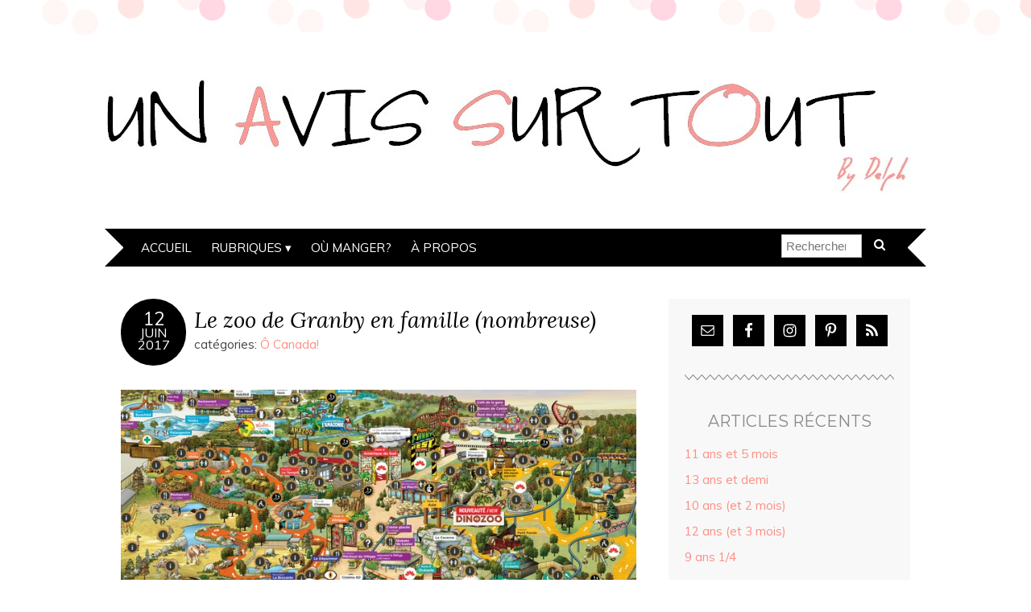

--- FILE ---
content_type: text/html; charset=UTF-8
request_url: https://www.unavissurtout.com/2017/06/12/le-zoo-de-granby-en-famille-nombreuse/
body_size: 15415
content:
<!DOCTYPE html>
<!--[if IE 7]><html id="ie7" lang="fr-FR"><![endif]-->
<!--[if IE 8]><html id="ie8" lang="fr-FR"><![endif]-->
<!--[if !(IE 7) | !(IE 8)  ]><!--><html lang="fr-FR"><!--<![endif]-->
<head>
<meta charset="UTF-8" />
<meta http-equiv="X-UA-Compatible" content="IE=Edge,chrome=1" />
<meta name="viewport" content="width=device-width, initial-scale=1.0" />
<link rel="profile" href="http://gmpg.org/xfn/11" />
<link rel="pingback" href="https://www.unavissurtout.com/xmlrpc.php" />
<meta name='robots' content='index, follow, max-image-preview:large, max-snippet:-1, max-video-preview:-1' />

	<!-- This site is optimized with the Yoast SEO plugin v26.8 - https://yoast.com/product/yoast-seo-wordpress/ -->
	<title>Le zoo de Granby en famille (nombreuse) - Un avis sur tout</title>
	<link rel="canonical" href="https://www.unavissurtout.com/2017/06/12/le-zoo-de-granby-en-famille-nombreuse/" />
	<meta property="og:locale" content="fr_FR" />
	<meta property="og:type" content="article" />
	<meta property="og:title" content="Le zoo de Granby en famille (nombreuse) - Un avis sur tout" />
	<meta property="og:description" content="Portée par je-ne-sais-quelle-folie, j&rsquo;ai décidé de traîner tout mon petit monde, ainsi que mes parents en visite de France, au Zoo de Granby alors mêmes qu&rsquo;il faisait dans les 30 degrés ce dimanche! À 1h à peine de Montréal, on découvre plus de 200 animaux en parcourant plusieurs zones géographiques. On a commencé par l&rsquo;Afrique [&hellip;]" />
	<meta property="og:url" content="https://www.unavissurtout.com/2017/06/12/le-zoo-de-granby-en-famille-nombreuse/" />
	<meta property="og:site_name" content="Un avis sur tout" />
	<meta property="article:published_time" content="2017-06-12T11:09:13+00:00" />
	<meta property="article:modified_time" content="2017-06-13T02:14:15+00:00" />
	<meta property="og:image" content="https://www.unavissurtout.com/wp-content/uploads/2017/06/plan-zoo-granby.jpg" />
	<meta name="author" content="Delph" />
	<meta name="twitter:card" content="summary_large_image" />
	<meta name="twitter:label1" content="Écrit par" />
	<meta name="twitter:data1" content="Delph" />
	<meta name="twitter:label2" content="Durée de lecture estimée" />
	<meta name="twitter:data2" content="3 minutes" />
	<script type="application/ld+json" class="yoast-schema-graph">{"@context":"https://schema.org","@graph":[{"@type":"Article","@id":"https://www.unavissurtout.com/2017/06/12/le-zoo-de-granby-en-famille-nombreuse/#article","isPartOf":{"@id":"https://www.unavissurtout.com/2017/06/12/le-zoo-de-granby-en-famille-nombreuse/"},"author":{"name":"Delph","@id":"https://www.unavissurtout.com/#/schema/person/fc011f6549bcfc4ed9915b8fa0c54ac9"},"headline":"Le zoo de Granby en famille (nombreuse)","datePublished":"2017-06-12T11:09:13+00:00","dateModified":"2017-06-13T02:14:15+00:00","mainEntityOfPage":{"@id":"https://www.unavissurtout.com/2017/06/12/le-zoo-de-granby-en-famille-nombreuse/"},"wordCount":563,"commentCount":2,"publisher":{"@id":"https://www.unavissurtout.com/#/schema/person/fc011f6549bcfc4ed9915b8fa0c54ac9"},"image":{"@id":"https://www.unavissurtout.com/2017/06/12/le-zoo-de-granby-en-famille-nombreuse/#primaryimage"},"thumbnailUrl":"https://www.unavissurtout.com/wp-content/uploads/2017/06/plan-zoo-granby.jpg","articleSection":["Ô Canada!"],"inLanguage":"fr-FR","potentialAction":[{"@type":"CommentAction","name":"Comment","target":["https://www.unavissurtout.com/2017/06/12/le-zoo-de-granby-en-famille-nombreuse/#respond"]}]},{"@type":"WebPage","@id":"https://www.unavissurtout.com/2017/06/12/le-zoo-de-granby-en-famille-nombreuse/","url":"https://www.unavissurtout.com/2017/06/12/le-zoo-de-granby-en-famille-nombreuse/","name":"Le zoo de Granby en famille (nombreuse) - Un avis sur tout","isPartOf":{"@id":"https://www.unavissurtout.com/#website"},"primaryImageOfPage":{"@id":"https://www.unavissurtout.com/2017/06/12/le-zoo-de-granby-en-famille-nombreuse/#primaryimage"},"image":{"@id":"https://www.unavissurtout.com/2017/06/12/le-zoo-de-granby-en-famille-nombreuse/#primaryimage"},"thumbnailUrl":"https://www.unavissurtout.com/wp-content/uploads/2017/06/plan-zoo-granby.jpg","datePublished":"2017-06-12T11:09:13+00:00","dateModified":"2017-06-13T02:14:15+00:00","breadcrumb":{"@id":"https://www.unavissurtout.com/2017/06/12/le-zoo-de-granby-en-famille-nombreuse/#breadcrumb"},"inLanguage":"fr-FR","potentialAction":[{"@type":"ReadAction","target":["https://www.unavissurtout.com/2017/06/12/le-zoo-de-granby-en-famille-nombreuse/"]}]},{"@type":"ImageObject","inLanguage":"fr-FR","@id":"https://www.unavissurtout.com/2017/06/12/le-zoo-de-granby-en-famille-nombreuse/#primaryimage","url":"https://www.unavissurtout.com/wp-content/uploads/2017/06/plan-zoo-granby.jpg","contentUrl":"https://www.unavissurtout.com/wp-content/uploads/2017/06/plan-zoo-granby.jpg"},{"@type":"BreadcrumbList","@id":"https://www.unavissurtout.com/2017/06/12/le-zoo-de-granby-en-famille-nombreuse/#breadcrumb","itemListElement":[{"@type":"ListItem","position":1,"name":"Accueil","item":"https://www.unavissurtout.com/"},{"@type":"ListItem","position":2,"name":"Le zoo de Granby en famille (nombreuse)"}]},{"@type":"WebSite","@id":"https://www.unavissurtout.com/#website","url":"https://www.unavissurtout.com/","name":"Un avis sur tout","description":"","publisher":{"@id":"https://www.unavissurtout.com/#/schema/person/fc011f6549bcfc4ed9915b8fa0c54ac9"},"potentialAction":[{"@type":"SearchAction","target":{"@type":"EntryPoint","urlTemplate":"https://www.unavissurtout.com/?s={search_term_string}"},"query-input":{"@type":"PropertyValueSpecification","valueRequired":true,"valueName":"search_term_string"}}],"inLanguage":"fr-FR"},{"@type":["Person","Organization"],"@id":"https://www.unavissurtout.com/#/schema/person/fc011f6549bcfc4ed9915b8fa0c54ac9","name":"Delph","image":{"@type":"ImageObject","inLanguage":"fr-FR","@id":"https://www.unavissurtout.com/#/schema/person/image/","url":"https://secure.gravatar.com/avatar/87500fa88f6d804823146e10023057ce9c341b7d55d2d47b614ee53cf8848b82?s=96&d=mm&r=g","contentUrl":"https://secure.gravatar.com/avatar/87500fa88f6d804823146e10023057ce9c341b7d55d2d47b614ee53cf8848b82?s=96&d=mm&r=g","caption":"Delph"},"logo":{"@id":"https://www.unavissurtout.com/#/schema/person/image/"},"sameAs":["https://www.unavissurtout.com"]}]}</script>
	<!-- / Yoast SEO plugin. -->


<link rel='dns-prefetch' href='//fonts.googleapis.com' />
<link rel='dns-prefetch' href='//cdn.openshareweb.com' />
<link rel='dns-prefetch' href='//cdn.shareaholic.net' />
<link rel='dns-prefetch' href='//www.shareaholic.net' />
<link rel='dns-prefetch' href='//analytics.shareaholic.com' />
<link rel='dns-prefetch' href='//recs.shareaholic.com' />
<link rel='dns-prefetch' href='//partner.shareaholic.com' />
<link rel="alternate" type="application/rss+xml" title="Un avis sur tout &raquo; Flux" href="https://www.unavissurtout.com/feed/" />
<link rel="alternate" type="application/rss+xml" title="Un avis sur tout &raquo; Flux des commentaires" href="https://www.unavissurtout.com/comments/feed/" />
<link rel="alternate" type="application/rss+xml" title="Un avis sur tout &raquo; Le zoo de Granby en famille (nombreuse) Flux des commentaires" href="https://www.unavissurtout.com/2017/06/12/le-zoo-de-granby-en-famille-nombreuse/feed/" />
<link rel="alternate" title="oEmbed (JSON)" type="application/json+oembed" href="https://www.unavissurtout.com/wp-json/oembed/1.0/embed?url=https%3A%2F%2Fwww.unavissurtout.com%2F2017%2F06%2F12%2Fle-zoo-de-granby-en-famille-nombreuse%2F" />
<link rel="alternate" title="oEmbed (XML)" type="text/xml+oembed" href="https://www.unavissurtout.com/wp-json/oembed/1.0/embed?url=https%3A%2F%2Fwww.unavissurtout.com%2F2017%2F06%2F12%2Fle-zoo-de-granby-en-famille-nombreuse%2F&#038;format=xml" />
<!-- Shareaholic - https://www.shareaholic.com -->
<link rel='preload' href='//cdn.shareaholic.net/assets/pub/shareaholic.js' as='script'/>
<script data-no-minify='1' data-cfasync='false'>
_SHR_SETTINGS = {"endpoints":{"local_recs_url":"https:\/\/www.unavissurtout.com\/wp-admin\/admin-ajax.php?action=shareaholic_permalink_related","ajax_url":"https:\/\/www.unavissurtout.com\/wp-admin\/admin-ajax.php","share_counts_url":"https:\/\/www.unavissurtout.com\/wp-admin\/admin-ajax.php?action=shareaholic_share_counts_api"},"site_id":"3b23bf6cfb6b6cce452903553c37e4c9","url_components":{"year":"2017","monthnum":"06","day":"12","hour":"07","minute":"09","second":"13","post_id":"1933","postname":"le-zoo-de-granby-en-famille-nombreuse","category":"o-canada"}};
</script>
<script data-no-minify='1' data-cfasync='false' src='//cdn.shareaholic.net/assets/pub/shareaholic.js' data-shr-siteid='3b23bf6cfb6b6cce452903553c37e4c9' async ></script>

<!-- Shareaholic Content Tags -->
<meta name='shareaholic:site_name' content='Un avis sur tout' />
<meta name='shareaholic:language' content='fr-FR' />
<meta name='shareaholic:url' content='https://www.unavissurtout.com/2017/06/12/le-zoo-de-granby-en-famille-nombreuse/' />
<meta name='shareaholic:keywords' content='cat:Ô canada!, type:post' />
<meta name='shareaholic:article_published_time' content='2017-06-12T07:09:13-04:00' />
<meta name='shareaholic:article_modified_time' content='2017-06-12T22:14:15-04:00' />
<meta name='shareaholic:shareable_page' content='true' />
<meta name='shareaholic:article_author_name' content='Delph' />
<meta name='shareaholic:site_id' content='3b23bf6cfb6b6cce452903553c37e4c9' />
<meta name='shareaholic:wp_version' content='9.7.13' />
<meta name='shareaholic:image' content='https://www.unavissurtout.com/wp-content/uploads/2017/06/plan-zoo-granby.jpg' />
<!-- Shareaholic Content Tags End -->
		<!-- This site uses the Google Analytics by ExactMetrics plugin v8.11.1 - Using Analytics tracking - https://www.exactmetrics.com/ -->
		<!-- Note: ExactMetrics is not currently configured on this site. The site owner needs to authenticate with Google Analytics in the ExactMetrics settings panel. -->
					<!-- No tracking code set -->
				<!-- / Google Analytics by ExactMetrics -->
		<style id='wp-img-auto-sizes-contain-inline-css' type='text/css'>
img:is([sizes=auto i],[sizes^="auto," i]){contain-intrinsic-size:3000px 1500px}
/*# sourceURL=wp-img-auto-sizes-contain-inline-css */
</style>
<style id='wp-emoji-styles-inline-css' type='text/css'>

	img.wp-smiley, img.emoji {
		display: inline !important;
		border: none !important;
		box-shadow: none !important;
		height: 1em !important;
		width: 1em !important;
		margin: 0 0.07em !important;
		vertical-align: -0.1em !important;
		background: none !important;
		padding: 0 !important;
	}
/*# sourceURL=wp-emoji-styles-inline-css */
</style>
<style id='wp-block-library-inline-css' type='text/css'>
:root{--wp-block-synced-color:#7a00df;--wp-block-synced-color--rgb:122,0,223;--wp-bound-block-color:var(--wp-block-synced-color);--wp-editor-canvas-background:#ddd;--wp-admin-theme-color:#007cba;--wp-admin-theme-color--rgb:0,124,186;--wp-admin-theme-color-darker-10:#006ba1;--wp-admin-theme-color-darker-10--rgb:0,107,160.5;--wp-admin-theme-color-darker-20:#005a87;--wp-admin-theme-color-darker-20--rgb:0,90,135;--wp-admin-border-width-focus:2px}@media (min-resolution:192dpi){:root{--wp-admin-border-width-focus:1.5px}}.wp-element-button{cursor:pointer}:root .has-very-light-gray-background-color{background-color:#eee}:root .has-very-dark-gray-background-color{background-color:#313131}:root .has-very-light-gray-color{color:#eee}:root .has-very-dark-gray-color{color:#313131}:root .has-vivid-green-cyan-to-vivid-cyan-blue-gradient-background{background:linear-gradient(135deg,#00d084,#0693e3)}:root .has-purple-crush-gradient-background{background:linear-gradient(135deg,#34e2e4,#4721fb 50%,#ab1dfe)}:root .has-hazy-dawn-gradient-background{background:linear-gradient(135deg,#faaca8,#dad0ec)}:root .has-subdued-olive-gradient-background{background:linear-gradient(135deg,#fafae1,#67a671)}:root .has-atomic-cream-gradient-background{background:linear-gradient(135deg,#fdd79a,#004a59)}:root .has-nightshade-gradient-background{background:linear-gradient(135deg,#330968,#31cdcf)}:root .has-midnight-gradient-background{background:linear-gradient(135deg,#020381,#2874fc)}:root{--wp--preset--font-size--normal:16px;--wp--preset--font-size--huge:42px}.has-regular-font-size{font-size:1em}.has-larger-font-size{font-size:2.625em}.has-normal-font-size{font-size:var(--wp--preset--font-size--normal)}.has-huge-font-size{font-size:var(--wp--preset--font-size--huge)}.has-text-align-center{text-align:center}.has-text-align-left{text-align:left}.has-text-align-right{text-align:right}.has-fit-text{white-space:nowrap!important}#end-resizable-editor-section{display:none}.aligncenter{clear:both}.items-justified-left{justify-content:flex-start}.items-justified-center{justify-content:center}.items-justified-right{justify-content:flex-end}.items-justified-space-between{justify-content:space-between}.screen-reader-text{border:0;clip-path:inset(50%);height:1px;margin:-1px;overflow:hidden;padding:0;position:absolute;width:1px;word-wrap:normal!important}.screen-reader-text:focus{background-color:#ddd;clip-path:none;color:#444;display:block;font-size:1em;height:auto;left:5px;line-height:normal;padding:15px 23px 14px;text-decoration:none;top:5px;width:auto;z-index:100000}html :where(.has-border-color){border-style:solid}html :where([style*=border-top-color]){border-top-style:solid}html :where([style*=border-right-color]){border-right-style:solid}html :where([style*=border-bottom-color]){border-bottom-style:solid}html :where([style*=border-left-color]){border-left-style:solid}html :where([style*=border-width]){border-style:solid}html :where([style*=border-top-width]){border-top-style:solid}html :where([style*=border-right-width]){border-right-style:solid}html :where([style*=border-bottom-width]){border-bottom-style:solid}html :where([style*=border-left-width]){border-left-style:solid}html :where(img[class*=wp-image-]){height:auto;max-width:100%}:where(figure){margin:0 0 1em}html :where(.is-position-sticky){--wp-admin--admin-bar--position-offset:var(--wp-admin--admin-bar--height,0px)}@media screen and (max-width:600px){html :where(.is-position-sticky){--wp-admin--admin-bar--position-offset:0px}}

/*# sourceURL=wp-block-library-inline-css */
</style><style id='global-styles-inline-css' type='text/css'>
:root{--wp--preset--aspect-ratio--square: 1;--wp--preset--aspect-ratio--4-3: 4/3;--wp--preset--aspect-ratio--3-4: 3/4;--wp--preset--aspect-ratio--3-2: 3/2;--wp--preset--aspect-ratio--2-3: 2/3;--wp--preset--aspect-ratio--16-9: 16/9;--wp--preset--aspect-ratio--9-16: 9/16;--wp--preset--color--black: #000000;--wp--preset--color--cyan-bluish-gray: #abb8c3;--wp--preset--color--white: #ffffff;--wp--preset--color--pale-pink: #f78da7;--wp--preset--color--vivid-red: #cf2e2e;--wp--preset--color--luminous-vivid-orange: #ff6900;--wp--preset--color--luminous-vivid-amber: #fcb900;--wp--preset--color--light-green-cyan: #7bdcb5;--wp--preset--color--vivid-green-cyan: #00d084;--wp--preset--color--pale-cyan-blue: #8ed1fc;--wp--preset--color--vivid-cyan-blue: #0693e3;--wp--preset--color--vivid-purple: #9b51e0;--wp--preset--gradient--vivid-cyan-blue-to-vivid-purple: linear-gradient(135deg,rgb(6,147,227) 0%,rgb(155,81,224) 100%);--wp--preset--gradient--light-green-cyan-to-vivid-green-cyan: linear-gradient(135deg,rgb(122,220,180) 0%,rgb(0,208,130) 100%);--wp--preset--gradient--luminous-vivid-amber-to-luminous-vivid-orange: linear-gradient(135deg,rgb(252,185,0) 0%,rgb(255,105,0) 100%);--wp--preset--gradient--luminous-vivid-orange-to-vivid-red: linear-gradient(135deg,rgb(255,105,0) 0%,rgb(207,46,46) 100%);--wp--preset--gradient--very-light-gray-to-cyan-bluish-gray: linear-gradient(135deg,rgb(238,238,238) 0%,rgb(169,184,195) 100%);--wp--preset--gradient--cool-to-warm-spectrum: linear-gradient(135deg,rgb(74,234,220) 0%,rgb(151,120,209) 20%,rgb(207,42,186) 40%,rgb(238,44,130) 60%,rgb(251,105,98) 80%,rgb(254,248,76) 100%);--wp--preset--gradient--blush-light-purple: linear-gradient(135deg,rgb(255,206,236) 0%,rgb(152,150,240) 100%);--wp--preset--gradient--blush-bordeaux: linear-gradient(135deg,rgb(254,205,165) 0%,rgb(254,45,45) 50%,rgb(107,0,62) 100%);--wp--preset--gradient--luminous-dusk: linear-gradient(135deg,rgb(255,203,112) 0%,rgb(199,81,192) 50%,rgb(65,88,208) 100%);--wp--preset--gradient--pale-ocean: linear-gradient(135deg,rgb(255,245,203) 0%,rgb(182,227,212) 50%,rgb(51,167,181) 100%);--wp--preset--gradient--electric-grass: linear-gradient(135deg,rgb(202,248,128) 0%,rgb(113,206,126) 100%);--wp--preset--gradient--midnight: linear-gradient(135deg,rgb(2,3,129) 0%,rgb(40,116,252) 100%);--wp--preset--font-size--small: 13px;--wp--preset--font-size--medium: 20px;--wp--preset--font-size--large: 36px;--wp--preset--font-size--x-large: 42px;--wp--preset--spacing--20: 0.44rem;--wp--preset--spacing--30: 0.67rem;--wp--preset--spacing--40: 1rem;--wp--preset--spacing--50: 1.5rem;--wp--preset--spacing--60: 2.25rem;--wp--preset--spacing--70: 3.38rem;--wp--preset--spacing--80: 5.06rem;--wp--preset--shadow--natural: 6px 6px 9px rgba(0, 0, 0, 0.2);--wp--preset--shadow--deep: 12px 12px 50px rgba(0, 0, 0, 0.4);--wp--preset--shadow--sharp: 6px 6px 0px rgba(0, 0, 0, 0.2);--wp--preset--shadow--outlined: 6px 6px 0px -3px rgb(255, 255, 255), 6px 6px rgb(0, 0, 0);--wp--preset--shadow--crisp: 6px 6px 0px rgb(0, 0, 0);}:where(.is-layout-flex){gap: 0.5em;}:where(.is-layout-grid){gap: 0.5em;}body .is-layout-flex{display: flex;}.is-layout-flex{flex-wrap: wrap;align-items: center;}.is-layout-flex > :is(*, div){margin: 0;}body .is-layout-grid{display: grid;}.is-layout-grid > :is(*, div){margin: 0;}:where(.wp-block-columns.is-layout-flex){gap: 2em;}:where(.wp-block-columns.is-layout-grid){gap: 2em;}:where(.wp-block-post-template.is-layout-flex){gap: 1.25em;}:where(.wp-block-post-template.is-layout-grid){gap: 1.25em;}.has-black-color{color: var(--wp--preset--color--black) !important;}.has-cyan-bluish-gray-color{color: var(--wp--preset--color--cyan-bluish-gray) !important;}.has-white-color{color: var(--wp--preset--color--white) !important;}.has-pale-pink-color{color: var(--wp--preset--color--pale-pink) !important;}.has-vivid-red-color{color: var(--wp--preset--color--vivid-red) !important;}.has-luminous-vivid-orange-color{color: var(--wp--preset--color--luminous-vivid-orange) !important;}.has-luminous-vivid-amber-color{color: var(--wp--preset--color--luminous-vivid-amber) !important;}.has-light-green-cyan-color{color: var(--wp--preset--color--light-green-cyan) !important;}.has-vivid-green-cyan-color{color: var(--wp--preset--color--vivid-green-cyan) !important;}.has-pale-cyan-blue-color{color: var(--wp--preset--color--pale-cyan-blue) !important;}.has-vivid-cyan-blue-color{color: var(--wp--preset--color--vivid-cyan-blue) !important;}.has-vivid-purple-color{color: var(--wp--preset--color--vivid-purple) !important;}.has-black-background-color{background-color: var(--wp--preset--color--black) !important;}.has-cyan-bluish-gray-background-color{background-color: var(--wp--preset--color--cyan-bluish-gray) !important;}.has-white-background-color{background-color: var(--wp--preset--color--white) !important;}.has-pale-pink-background-color{background-color: var(--wp--preset--color--pale-pink) !important;}.has-vivid-red-background-color{background-color: var(--wp--preset--color--vivid-red) !important;}.has-luminous-vivid-orange-background-color{background-color: var(--wp--preset--color--luminous-vivid-orange) !important;}.has-luminous-vivid-amber-background-color{background-color: var(--wp--preset--color--luminous-vivid-amber) !important;}.has-light-green-cyan-background-color{background-color: var(--wp--preset--color--light-green-cyan) !important;}.has-vivid-green-cyan-background-color{background-color: var(--wp--preset--color--vivid-green-cyan) !important;}.has-pale-cyan-blue-background-color{background-color: var(--wp--preset--color--pale-cyan-blue) !important;}.has-vivid-cyan-blue-background-color{background-color: var(--wp--preset--color--vivid-cyan-blue) !important;}.has-vivid-purple-background-color{background-color: var(--wp--preset--color--vivid-purple) !important;}.has-black-border-color{border-color: var(--wp--preset--color--black) !important;}.has-cyan-bluish-gray-border-color{border-color: var(--wp--preset--color--cyan-bluish-gray) !important;}.has-white-border-color{border-color: var(--wp--preset--color--white) !important;}.has-pale-pink-border-color{border-color: var(--wp--preset--color--pale-pink) !important;}.has-vivid-red-border-color{border-color: var(--wp--preset--color--vivid-red) !important;}.has-luminous-vivid-orange-border-color{border-color: var(--wp--preset--color--luminous-vivid-orange) !important;}.has-luminous-vivid-amber-border-color{border-color: var(--wp--preset--color--luminous-vivid-amber) !important;}.has-light-green-cyan-border-color{border-color: var(--wp--preset--color--light-green-cyan) !important;}.has-vivid-green-cyan-border-color{border-color: var(--wp--preset--color--vivid-green-cyan) !important;}.has-pale-cyan-blue-border-color{border-color: var(--wp--preset--color--pale-cyan-blue) !important;}.has-vivid-cyan-blue-border-color{border-color: var(--wp--preset--color--vivid-cyan-blue) !important;}.has-vivid-purple-border-color{border-color: var(--wp--preset--color--vivid-purple) !important;}.has-vivid-cyan-blue-to-vivid-purple-gradient-background{background: var(--wp--preset--gradient--vivid-cyan-blue-to-vivid-purple) !important;}.has-light-green-cyan-to-vivid-green-cyan-gradient-background{background: var(--wp--preset--gradient--light-green-cyan-to-vivid-green-cyan) !important;}.has-luminous-vivid-amber-to-luminous-vivid-orange-gradient-background{background: var(--wp--preset--gradient--luminous-vivid-amber-to-luminous-vivid-orange) !important;}.has-luminous-vivid-orange-to-vivid-red-gradient-background{background: var(--wp--preset--gradient--luminous-vivid-orange-to-vivid-red) !important;}.has-very-light-gray-to-cyan-bluish-gray-gradient-background{background: var(--wp--preset--gradient--very-light-gray-to-cyan-bluish-gray) !important;}.has-cool-to-warm-spectrum-gradient-background{background: var(--wp--preset--gradient--cool-to-warm-spectrum) !important;}.has-blush-light-purple-gradient-background{background: var(--wp--preset--gradient--blush-light-purple) !important;}.has-blush-bordeaux-gradient-background{background: var(--wp--preset--gradient--blush-bordeaux) !important;}.has-luminous-dusk-gradient-background{background: var(--wp--preset--gradient--luminous-dusk) !important;}.has-pale-ocean-gradient-background{background: var(--wp--preset--gradient--pale-ocean) !important;}.has-electric-grass-gradient-background{background: var(--wp--preset--gradient--electric-grass) !important;}.has-midnight-gradient-background{background: var(--wp--preset--gradient--midnight) !important;}.has-small-font-size{font-size: var(--wp--preset--font-size--small) !important;}.has-medium-font-size{font-size: var(--wp--preset--font-size--medium) !important;}.has-large-font-size{font-size: var(--wp--preset--font-size--large) !important;}.has-x-large-font-size{font-size: var(--wp--preset--font-size--x-large) !important;}
/*# sourceURL=global-styles-inline-css */
</style>

<style id='classic-theme-styles-inline-css' type='text/css'>
/*! This file is auto-generated */
.wp-block-button__link{color:#fff;background-color:#32373c;border-radius:9999px;box-shadow:none;text-decoration:none;padding:calc(.667em + 2px) calc(1.333em + 2px);font-size:1.125em}.wp-block-file__button{background:#32373c;color:#fff;text-decoration:none}
/*# sourceURL=/wp-includes/css/classic-themes.min.css */
</style>
<link rel='stylesheet' id='adelle-style-css' href='https://www.unavissurtout.com/wp-content/themes/adelle/style.css?ver=6.9' type='text/css' media='all' />
<link rel='stylesheet' id='google-font-css' href='//fonts.googleapis.com/css?family=Lora%3A400%2C700%2C400italic%2C700italic%7CMuli%3A400%2C400italic%7CMontserrat%3A400%2C700&#038;ver=6.9' type='text/css' media='all' />
<link rel='stylesheet' id='simple-social-icons-font-css' href='https://www.unavissurtout.com/wp-content/plugins/simple-social-icons/css/style.css?ver=4.0.0' type='text/css' media='all' />
<script type="text/javascript" src="https://www.unavissurtout.com/wp-includes/js/jquery/jquery.min.js?ver=3.7.1" id="jquery-core-js"></script>
<script type="text/javascript" src="https://www.unavissurtout.com/wp-includes/js/jquery/jquery-migrate.min.js?ver=3.4.1" id="jquery-migrate-js"></script>
<link rel="EditURI" type="application/rsd+xml" title="RSD" href="https://www.unavissurtout.com/xmlrpc.php?rsd" />
<meta name="generator" content="WordPress 6.9" />
<link rel='shortlink' href='https://www.unavissurtout.com/?p=1933' />
  <!--[if lt IE 9]><script src="https://www.unavissurtout.com/wp-content/themes/adelle/js/IE9.js" type="text/javascript"></script><![endif]-->
  <!--[if lt IE 9]><script src="https://www.unavissurtout.com/wp-content/themes/adelle/js/html5.js" type="text/javascript"></script><![endif]-->
  <style type="text/css">.recentcomments a{display:inline !important;padding:0 !important;margin:0 !important;}</style><link rel='stylesheet' id='gglcptch-css' href='https://www.unavissurtout.com/wp-content/plugins/google-captcha/css/gglcptch.css?ver=1.85' type='text/css' media='all' />
</head>

<body class="wp-singular post-template-default single single-post postid-1933 single-format-standard wp-theme-adelle" itemscope itemtype="http://schema.org/WebPage">

<header class="header" id="header" itemscope itemtype="http://schema.org/WPHeader">

      <a href="https://www.unavissurtout.com">
      <img src="https://www.unavissurtout.com/wp-content/uploads/2015/08/cropped-Test1.jpg" class="header-title" height="200" width="1000" alt="Un avis sur tout" title="Un avis sur tout" />
    </a>
  
  <nav class="nav" id="nav" itemscope itemtype="http://schema.org/SiteNavigationElement">
	<label for="show-menu"><div class="menu-click">Menu</div></label>
	<input type="checkbox" id="show-menu" class="checkbox-menu hidden" role="button">
	<div class="menu-wrap">
	    <div class="menu"><ul id="menu-accueil" class="main-menu"><li id="menu-item-759" class="menu-item menu-item-type-custom menu-item-object-custom menu-item-home menu-item-759"><a href="https://www.unavissurtout.com">Accueil</a></li>
<li id="menu-item-782" class="menu-item menu-item-type-custom menu-item-object-custom menu-item-home menu-item-has-children menu-item-782"><a href="https://www.unavissurtout.com">Rubriques</a>
<ul class="sub-menu">
	<li id="menu-item-783" class="menu-item menu-item-type-taxonomy menu-item-object-category menu-item-783"><a href="https://www.unavissurtout.com/category/cest-mieux-en-le-disant/">C&rsquo;est mieux en le disant</a></li>
	<li id="menu-item-784" class="menu-item menu-item-type-taxonomy menu-item-object-category menu-item-784"><a href="https://www.unavissurtout.com/category/cuisine-bricolage-diy-teste/">Cuisine, Bricolage, Jeux vidéo, on teste tout</a></li>
	<li id="menu-item-785" class="menu-item menu-item-type-taxonomy menu-item-object-category menu-item-785"><a href="https://www.unavissurtout.com/category/dans-ma-menagerie/">Dans ma ménagerie</a></li>
	<li id="menu-item-786" class="menu-item menu-item-type-taxonomy menu-item-object-category menu-item-786"><a href="https://www.unavissurtout.com/category/de-tout-mais-surtout-de-rien/">De tout mais surtout de rien</a></li>
	<li id="menu-item-787" class="menu-item menu-item-type-taxonomy menu-item-object-category menu-item-787"><a href="https://www.unavissurtout.com/category/jai-honte-mais-jassume/">J&rsquo;ai honte mais j&rsquo;assume</a></li>
	<li id="menu-item-788" class="menu-item menu-item-type-taxonomy menu-item-object-category menu-item-788"><a href="https://www.unavissurtout.com/category/la-chanson-de-la-semaine/">La chanson de la semaine</a></li>
	<li id="menu-item-789" class="menu-item menu-item-type-taxonomy menu-item-object-category menu-item-789"><a href="https://www.unavissurtout.com/category/vie-parents/">Vie de parents</a></li>
	<li id="menu-item-790" class="menu-item menu-item-type-taxonomy menu-item-object-category menu-item-790"><a href="https://www.unavissurtout.com/category/mon-job-est-formidable/">Mon job est formidable</a></li>
	<li id="menu-item-791" class="menu-item menu-item-type-taxonomy menu-item-object-category menu-item-791"><a href="https://www.unavissurtout.com/category/non-classe/">Non classé</a></li>
	<li id="menu-item-792" class="menu-item menu-item-type-taxonomy menu-item-object-category current-post-ancestor current-menu-parent current-post-parent menu-item-792"><a href="https://www.unavissurtout.com/category/o-canada/">Ô Canada!</a></li>
	<li id="menu-item-793" class="menu-item menu-item-type-taxonomy menu-item-object-category menu-item-793"><a href="https://www.unavissurtout.com/category/du-cine-et-de-la-tele/">Petit et grand écran</a></li>
	<li id="menu-item-794" class="menu-item menu-item-type-taxonomy menu-item-object-category menu-item-794"><a href="https://www.unavissurtout.com/category/revue-de-presse/">Sur mes étagères&#8230;</a></li>
</ul>
</li>
<li id="menu-item-842" class="menu-item menu-item-type-post_type menu-item-object-page menu-item-842"><a href="https://www.unavissurtout.com/ou-manger/">Où manger?</a></li>
<li id="menu-item-826" class="menu-item menu-item-type-post_type menu-item-object-page menu-item-826"><a href="https://www.unavissurtout.com/who-am-i/" title="Who am I">À propos</a></li>
</ul></div>	</div>
    <form role="search" method="get" class="header-form" action="https://www.unavissurtout.com">
      <fieldset>
        <input type="search" name="s" class="header-text uniform" size="15" placeholder="Rechercher" />
		<button type="submit" class=""><i class="fa fa-search"></i></button>
		<!--<input type="submit" class="uniform" value="Rechercher" />-->
      </fieldset>
    </form>

  </nav><!-- .nav -->

</header><!-- .header -->

<section class="container">
  <main class="section">

    
          <article class="article post-1933 post type-post status-publish format-standard hentry category-o-canada" id="post-1933" itemscope itemtype="http://schema.org/CreativeWork">

      <header class="post-header">
        <div class="post-date radius-100 updated" itemprop="dateModified"><span itemprop="datePublished" content="12 juin 2017"><a href="https://www.unavissurtout.com/2017/06/12/le-zoo-de-granby-en-famille-nombreuse/">12</span><br />Juin<br />2017</a></div>
        <h1 class="post-title entry-title" itemprop="headline"><a itemscope itemprop="mainEntityOfPage" itemType="https://schema.org/WebPage" href="https://www.unavissurtout.com/2017/06/12/le-zoo-de-granby-en-famille-nombreuse/" rel="favori">Le zoo de Granby en famille (nombreuse)</a></h1>
        <div class="post-category">catégories: <a href="https://www.unavissurtout.com/category/o-canada/" rel="category tag">Ô Canada!</a></div>
      </header>

      <article class="post-content entry-content" itemprop="text">

        <div style='display:none;' class='shareaholic-canvas' data-app='share_buttons' data-title='Le zoo de Granby en famille (nombreuse)' data-link='https://www.unavissurtout.com/2017/06/12/le-zoo-de-granby-en-famille-nombreuse/' data-app-id-name='post_above_content'></div><p><a href="https://www.unavissurtout.com/wp-content/uploads/2017/06/plan-zoo-granby.jpg"><img fetchpriority="high" decoding="async" class="aligncenter wp-image-1937 size-full" src="https://www.unavissurtout.com/wp-content/uploads/2017/06/plan-zoo-granby.jpg" alt="" width="750" height="390" srcset="https://www.unavissurtout.com/wp-content/uploads/2017/06/plan-zoo-granby.jpg 750w, https://www.unavissurtout.com/wp-content/uploads/2017/06/plan-zoo-granby-300x156.jpg 300w" sizes="(max-width: 750px) 100vw, 750px" /></a>Portée par je-ne-sais-quelle-folie, j&rsquo;ai décidé de traîner tout mon petit monde, ainsi que mes parents en visite de France, au <a href="https://zoodegranby.com/fr/"><strong>Zoo de Granby</strong></a> alors mêmes qu&rsquo;il faisait dans les 30 degrés ce dimanche!</p>
<p>À 1h à peine de Montréal, on découvre <strong>plus de 200 animaux</strong> en parcourant plusieurs zones géographiques. On a commencé par l&rsquo;Afrique et ça fait son petit effet de découvrir des éléphants, girafes, zèbres et autres rhinocéros dans leurs habitats. À midi on a pique-niqué et l&rsquo;avantage, c&rsquo;est qu&rsquo;il y a des tables à piques-niques pas mal partout. Il y a aussi des micro-ondes pour réchauffer ce qu&rsquo;il faut pour bébé ainsi que de nombreuses fontaines à eau.</p>
<p>Ensuite, on a continué avec l&rsquo;Asie, où on a eu plus de mal à voir des animaux mais une fois aperçus les tigres, ça valait vraiment la peine! Je ne vous listerai pas tous les animaux mais avec l&rsquo;Océanie (wallaby, émeu), l&rsquo;Amérique du Sud (jaguar, lama) et la mini-ferme où l&rsquo;on peut caresser/nourrir des chèvres et des cochons, on a aperçu de nombreux animaux tout au long de la journée.</p>
<p>Il y a aussi la section « <strong>Dinozoo</strong> » qui met en scène des reproductions de dinosaures animés grandeur nature. Ça plaira aux amateurs, pour notre part, on est juste passé en hauteur via la petit train mais ça avait l&rsquo;air sympa.</p>
<p>Maintenant, les points qui fâchent: c&rsquo;est CHER, très cher! Les enfants de plus de 2 ans paient et pour une famille de 4, il y a un tarif à 118,95 + taxes et donc si vous ajoutez les grands-parents comme dans mon cas, comptez 220$ la journée! À ce prix-là, vous n&rsquo;achetez pas à manger sur place!</p>
<p>Alors, évidemment, le billet vous donne le droit d&rsquo;accéder à <strong>Amazoo</strong>, le parc aquatique situé à côté mais qui a le temps de faire/profiter des 2 parcs? À moins de le faire au pas de course et de passer en 30 secondes devant chacune des espèces, ça ne présente aucune intérêt selon moi, surtout avec des enfants en bas âge qui y vont à leur rythme.</p>
<p>Autre point qui m&rsquo;a vraiment halluciné, le petit train aérien qui passer à travers le parc est payant! Au prix de l&rsquo;entrée, c&rsquo;est vraiment abusé! Il faut donc compter 3.5$ par personne et hop, un autre 20$ de parti pour 10 minutes de balade! Il y a d&rsquo;autres « attractions » payantes, comme le tour de chameau ou le tour de poney ainsi que certains manèges mais nous ne sommes pas allés dans cet espace. Pour le tour de chameau, comptez&#8230; 4$ par PERSONNE, pas par TOUR de chameau! Là encore, je trouve ça un peu abusé parce que ça ne change rien qu&rsquo;il y ait une ou deux personnes (des enfants en général) sur l&rsquo;animal surtout pour un tour de 2 minutes (à peine)!</p>
<p>Bref, je trouve le parc chouette, il est bien fait, très bien entretenu, bien ombragé pour une journée aussi chaude mais ouf, vu le prix on n&rsquo;est pas près d&rsquo;y retourner! Par contre, si vous comptez y aller plus souvent dans l&rsquo;été, un passeport saison est sans doute très vite rentabilisé.</p>
<div style='display:none;' class='shareaholic-canvas' data-app='share_buttons' data-title='Le zoo de Granby en famille (nombreuse)' data-link='https://www.unavissurtout.com/2017/06/12/le-zoo-de-granby-en-famille-nombreuse/' data-app-id-name='post_below_content'></div>
        
        <footer class="post-footer">

          <ul class="post-info-meta">
            <li></li>
            <li class="post-info-comment"><div class="post-comment"><i class="fa fa-comment-o" aria-hidden="true"></i> <a href="https://www.unavissurtout.com/2017/06/12/le-zoo-de-granby-en-famille-nombreuse/#comments">2 commentaires</a></div></li>
          </ul>

          <ul class="footer-navi">
            <li class="previous">&laquo; <a href="https://www.unavissurtout.com/2017/05/29/famille-proche-et-expatriation/" rel="prev">Famille proche et expatriation</a></li>            <li class="next"><a href="https://www.unavissurtout.com/2017/06/19/lecole-est-finie/" rel="next">L&rsquo;école est finie!</a> &raquo;</li>          </ul>

        </footer><!-- .post-footer -->

        <section class="comment-box">

	
		<h4 id="comments">2 commentaires le Le zoo de Granby en famille (nombreuse)</h4>

	
	<ol class="commentlist">
				<li id="comment-10134" class="comment even thread-even depth-1">
			<article id="div-comment-10134" class="comment-body">
				<footer class="comment-meta">
					<div class="comment-author vcard">
						<img alt='' src='https://secure.gravatar.com/avatar/6ea61df93f536cff01b3ea692780339d3058ae39be2f4ba578fc56e6d4ee8ab4?s=42&#038;d=mm&#038;r=g' srcset='https://secure.gravatar.com/avatar/6ea61df93f536cff01b3ea692780339d3058ae39be2f4ba578fc56e6d4ee8ab4?s=84&#038;d=mm&#038;r=g 2x' class='avatar avatar-42 photo' height='42' width='42' decoding='async'/>						<b class="fn">Jacob</b> <span class="says">dit :</span>					</div><!-- .comment-author -->

					<div class="comment-metadata">
						<a href="https://www.unavissurtout.com/2017/06/12/le-zoo-de-granby-en-famille-nombreuse/#comment-10134"><time datetime="2024-06-29T17:45:17-04:00">29 juin 2024 à 17 h 45 min</time></a>					</div><!-- .comment-metadata -->

									</footer><!-- .comment-meta -->

				<div class="comment-content">
					<p>Bonjour peut ton réserver des triporteurs? Même si sa coûte plus cher svp</p>
				</div><!-- .comment-content -->

				<div class="reply"><a rel="nofollow" class="comment-reply-link" href="#comment-10134" data-commentid="10134" data-postid="1933" data-belowelement="div-comment-10134" data-respondelement="respond" data-replyto="Répondre à Jacob" aria-label="Répondre à Jacob">Répondre</a></div>			</article><!-- .comment-body -->
		</li><!-- #comment-## -->
		<li id="comment-12395" class="comment odd alt thread-odd thread-alt depth-1">
			<article id="div-comment-12395" class="comment-body">
				<footer class="comment-meta">
					<div class="comment-author vcard">
						<img alt='' src='https://secure.gravatar.com/avatar/2001721b1ec7531ec519f4fb7be0e892193047639be18f2b1fc192a4ab63f7f7?s=42&#038;d=mm&#038;r=g' srcset='https://secure.gravatar.com/avatar/2001721b1ec7531ec519f4fb7be0e892193047639be18f2b1fc192a4ab63f7f7?s=84&#038;d=mm&#038;r=g 2x' class='avatar avatar-42 photo' height='42' width='42' decoding='async'/>						<b class="fn">Severine Perdreau</b> <span class="says">dit :</span>					</div><!-- .comment-author -->

					<div class="comment-metadata">
						<a href="https://www.unavissurtout.com/2017/06/12/le-zoo-de-granby-en-famille-nombreuse/#comment-12395"><time datetime="2025-08-01T16:19:58-04:00">1 août 2025 à 16 h 19 min</time></a>					</div><!-- .comment-metadata -->

									</footer><!-- .comment-meta -->

				<div class="comment-content">
					<p>Je suis cliente depuis 5 ans au zoo et cette année j au eu le privilège du parking rue Dufferin.<br />
Ayant un enfant handicapé j apprécié fortement de pas faire des kilomètres inutile lorsque l on se rend a l&rsquo;amazoo.<br />
Mais croyez mo ou pas il y a encore des imbéciles irrespectueux des places handicapé et qui ne respecte pas lea personnes handicapées<br />
Le parking n est pas goudronnée je comprends car il est où est de cette en privilège pour ceux qui renouvelle leurs abonnement mais de la a enlever le panneau noir pour handicapés et se garer a la place est inadmissible mais le comble est que cette personne à est tellement colle a m ou n auto que je ne pouvais pas mettre mon enfant dans la voiture.<br />
Si j ai la pancarte pour handicapés c&rsquo;est pour cette raison là ,c&rsquo;est que je dois mettre mon enfant sans problème et ouvrir la porte &#8230;.<br />
Je comprends pas cette mentalité et bien sûr il y a personne pour vous aider dans ces moments là .<br />
Monsieur ou madames de l&rsquo; amazoo s&rsquo;il vous plaît pouvez vous bloquer ces panneaux et octroyer au moins 4/5 places pour personnes et non deux&#8230;<br />
Se serait vraiment apprécié</p>
				</div><!-- .comment-content -->

				<div class="reply"><a rel="nofollow" class="comment-reply-link" href="#comment-12395" data-commentid="12395" data-postid="1933" data-belowelement="div-comment-12395" data-respondelement="respond" data-replyto="Répondre à Severine Perdreau" aria-label="Répondre à Severine Perdreau">Répondre</a></div>			</article><!-- .comment-body -->
		</li><!-- #comment-## -->
	</ol>

	
	
	
		<div id="respond" class="comment-respond">
		<h3 id="reply-title" class="comment-reply-title">Laisser un commentaire <small><a rel="nofollow" id="cancel-comment-reply-link" href="/2017/06/12/le-zoo-de-granby-en-famille-nombreuse/#respond" style="display:none;">Annuler la réponse</a></small></h3><form action="https://www.unavissurtout.com/wp-comments-post.php" method="post" id="commentform" class="comment-form"><p class="comment-notes"><span id="email-notes">Votre adresse e-mail ne sera pas publiée.</span> <span class="required-field-message">Les champs obligatoires sont indiqués avec <span class="required">*</span></span></p><p class="comment-form-comment"><label for="comment">Commentaire <span class="required">*</span></label> <textarea id="comment" name="comment" cols="45" rows="8" maxlength="65525" required></textarea></p><p class="comment-form-author"><label for="author">Nom <span class="required">*</span></label> <input id="author" name="author" type="text" value="" size="30" maxlength="245" autocomplete="name" required /></p>
<p class="comment-form-email"><label for="email">E-mail <span class="required">*</span></label> <input id="email" name="email" type="email" value="" size="30" maxlength="100" aria-describedby="email-notes" autocomplete="email" required /></p>
<p class="comment-form-url"><label for="url">Site web</label> <input id="url" name="url" type="url" value="" size="30" maxlength="200" autocomplete="url" /></p>
<div class="gglcptch gglcptch_v2"><div id="gglcptch_recaptcha_2216697510" class="gglcptch_recaptcha"></div>
				<noscript>
					<div style="width: 302px;">
						<div style="width: 302px; height: 422px; position: relative;">
							<div style="width: 302px; height: 422px; position: absolute;">
								<iframe src="https://www.google.com/recaptcha/api/fallback?k=6LdWZ38UAAAAAEHI0wmCzF6sZyXgxlpgeniiQGP0" frameborder="0" scrolling="no" style="width: 302px; height:422px; border-style: none;"></iframe>
							</div>
						</div>
						<div style="border-style: none; bottom: 12px; left: 25px; margin: 0px; padding: 0px; right: 25px; background: #f9f9f9; border: 1px solid #c1c1c1; border-radius: 3px; height: 60px; width: 300px;">
							<input type="hidden" id="g-recaptcha-response" name="g-recaptcha-response" class="g-recaptcha-response" style="width: 250px !important; height: 40px !important; border: 1px solid #c1c1c1 !important; margin: 10px 25px !important; padding: 0px !important; resize: none !important;">
						</div>
					</div>
				</noscript></div><p class="form-submit"><input name="submit" type="submit" id="submit" class="submit" value="Laisser un commentaire" /> <input type='hidden' name='comment_post_ID' value='1933' id='comment_post_ID' />
<input type='hidden' name='comment_parent' id='comment_parent' value='0' />
</p><p style="display: none;"><input type="hidden" id="akismet_comment_nonce" name="akismet_comment_nonce" value="9b8ded4c6e" /></p><p style="display: none !important;" class="akismet-fields-container" data-prefix="ak_"><label>&#916;<textarea name="ak_hp_textarea" cols="45" rows="8" maxlength="100"></textarea></label><input type="hidden" id="ak_js_1" name="ak_js" value="121"/><script>document.getElementById( "ak_js_1" ).setAttribute( "value", ( new Date() ).getTime() );</script></p></form>	</div><!-- #respond -->
	
</section>


      </article><!-- .post-content -->

    </article><!-- .article -->
    
  </main><!-- .section -->

  <aside class="aside" id="aside" role="complementary" itemscope itemtype="http://schema.org/WPSideBar">
  <article id="simple-social-icons-2" class="side-widget simple-social-icons"><ul class="aligncenter"><li class="ssi-email"><a href="mailto:delph@unavissurtout.com" ><svg role="img" class="social-email" aria-labelledby="social-email-2"><title id="social-email-2">Adresse mail</title><use xlink:href="https://www.unavissurtout.com/wp-content/plugins/simple-social-icons/symbol-defs.svg#social-email"></use></svg></a></li><li class="ssi-facebook"><a href="https://www.facebook.com/unavissurtout.by.delph" target="_blank" rel="noopener noreferrer"><svg role="img" class="social-facebook" aria-labelledby="social-facebook-2"><title id="social-facebook-2">Facebook</title><use xlink:href="https://www.unavissurtout.com/wp-content/plugins/simple-social-icons/symbol-defs.svg#social-facebook"></use></svg></a></li><li class="ssi-instagram"><a href="https://instagram.com/delphinepasc/" target="_blank" rel="noopener noreferrer"><svg role="img" class="social-instagram" aria-labelledby="social-instagram-2"><title id="social-instagram-2">Instagram</title><use xlink:href="https://www.unavissurtout.com/wp-content/plugins/simple-social-icons/symbol-defs.svg#social-instagram"></use></svg></a></li><li class="ssi-pinterest"><a href="https://www.pinterest.com/delphinepasc/" target="_blank" rel="noopener noreferrer"><svg role="img" class="social-pinterest" aria-labelledby="social-pinterest-2"><title id="social-pinterest-2">Pinterest&nbsp;</title><use xlink:href="https://www.unavissurtout.com/wp-content/plugins/simple-social-icons/symbol-defs.svg#social-pinterest"></use></svg></a></li><li class="ssi-rss"><a href="https://www.unavissurtout.com/feed/" target="_blank" rel="noopener noreferrer"><svg role="img" class="social-rss" aria-labelledby="social-rss-2"><title id="social-rss-2">RSS</title><use xlink:href="https://www.unavissurtout.com/wp-content/plugins/simple-social-icons/symbol-defs.svg#social-rss"></use></svg></a></li></ul></article>
		<article id="recent-posts-6" class="side-widget widget_recent_entries">
		<h3>Articles récents</h3>
		<ul>
											<li>
					<a href="https://www.unavissurtout.com/2025/04/05/11-ans-et-5-mois/">11 ans et 5 mois</a>
									</li>
											<li>
					<a href="https://www.unavissurtout.com/2025/04/05/13-ans-et-demi/">13 ans et demi</a>
									</li>
											<li>
					<a href="https://www.unavissurtout.com/2023/12/26/10-ans-et-2-mois/">10 ans (et 2 mois)</a>
									</li>
											<li>
					<a href="https://www.unavissurtout.com/2023/12/14/12-ans-et-3-mois/">12 ans (et 3 mois)</a>
									</li>
											<li>
					<a href="https://www.unavissurtout.com/2023/01/30/9-ans-1-4/">9 ans 1/4</a>
									</li>
					</ul>

		</article><article id="recent-comments-8" class="side-widget widget_recent_comments"><h3>Commentaires récents</h3><ul id="recentcomments"><li class="recentcomments"><span class="comment-author-link"><a href="https://ampereetfils.be/" class="url" rel="ugc external nofollow">Isabel</a></span> dans <a href="https://www.unavissurtout.com/2017/03/05/une-nouvelle-table-ou-presque/#comment-12891">Une nouvelle table ou presque</a></li><li class="recentcomments"><span class="comment-author-link">Fernandes</span> dans <a href="https://www.unavissurtout.com/2018/10/22/une-greffe-de-gencive-ca-fait-mal/#comment-12658">Une greffe de gencive, ça fait mal?</a></li><li class="recentcomments"><span class="comment-author-link">Severine Perdreau</span> dans <a href="https://www.unavissurtout.com/2017/06/12/le-zoo-de-granby-en-famille-nombreuse/#comment-12395">Le zoo de Granby en famille (nombreuse)</a></li><li class="recentcomments"><span class="comment-author-link">Vanessa</span> dans <a href="https://www.unavissurtout.com/2018/10/22/une-greffe-de-gencive-ca-fait-mal/#comment-12377">Une greffe de gencive, ça fait mal?</a></li><li class="recentcomments"><span class="comment-author-link">Calvat</span> dans <a href="https://www.unavissurtout.com/2018/10/22/une-greffe-de-gencive-ca-fait-mal/#comment-11990">Une greffe de gencive, ça fait mal?</a></li></ul></article><article id="categories-8" class="side-widget widget_categories"><h3>Catégories</h3>
			<ul>
					<li class="cat-item cat-item-2"><a href="https://www.unavissurtout.com/category/cest-mieux-en-le-disant/">C&#039;est mieux en le disant</a>
</li>
	<li class="cat-item cat-item-21"><a href="https://www.unavissurtout.com/category/confinement-2020-covid19/">Confinement 2020</a>
</li>
	<li class="cat-item cat-item-3"><a href="https://www.unavissurtout.com/category/cuisine-bricolage-diy-teste/">Cuisine, Bricolage, Jeux vidéo, on teste tout</a>
</li>
	<li class="cat-item cat-item-4"><a href="https://www.unavissurtout.com/category/dans-ma-menagerie/">Dans ma ménagerie</a>
</li>
	<li class="cat-item cat-item-5"><a href="https://www.unavissurtout.com/category/de-tout-mais-surtout-de-rien/">De tout mais surtout de rien</a>
</li>
	<li class="cat-item cat-item-17"><a href="https://www.unavissurtout.com/category/en-balade/">En balade, plus ou moins près</a>
</li>
	<li class="cat-item cat-item-6"><a href="https://www.unavissurtout.com/category/jai-honte-mais-jassume/">J&#039;ai honte mais j&#039;assume</a>
</li>
	<li class="cat-item cat-item-7"><a href="https://www.unavissurtout.com/category/la-chanson-de-la-semaine/">La chanson de la semaine</a>
</li>
	<li class="cat-item cat-item-9"><a href="https://www.unavissurtout.com/category/mon-job-est-formidable/">Mon job est formidable</a>
</li>
	<li class="cat-item cat-item-1"><a href="https://www.unavissurtout.com/category/non-classe/">Non classé</a>
</li>
	<li class="cat-item cat-item-10"><a href="https://www.unavissurtout.com/category/o-canada/">Ô Canada!</a>
</li>
	<li class="cat-item cat-item-11"><a href="https://www.unavissurtout.com/category/du-cine-et-de-la-tele/">Petit et grand écran</a>
</li>
	<li class="cat-item cat-item-20"><a href="https://www.unavissurtout.com/category/sante-et-orthodontie/">Santé et orthodontie</a>
</li>
	<li class="cat-item cat-item-12"><a href="https://www.unavissurtout.com/category/revue-de-presse/">Sur mes étagères&#8230;</a>
</li>
	<li class="cat-item cat-item-8"><a href="https://www.unavissurtout.com/category/vie-parents/">Vie de parents</a>
</li>
	<li class="cat-item cat-item-19"><a href="https://www.unavissurtout.com/category/zero-dechet-ecologie/">Zéro déchet, écologie</a>
</li>
			</ul>

			</article><article id="calendar-5" class="side-widget widget_calendar"><h3>Archives</h3><div id="calendar_wrap" class="calendar_wrap"><table id="wp-calendar" class="wp-calendar-table">
	<caption>juin 2017</caption>
	<thead>
	<tr>
		<th scope="col" aria-label="lundi">L</th>
		<th scope="col" aria-label="mardi">M</th>
		<th scope="col" aria-label="mercredi">M</th>
		<th scope="col" aria-label="jeudi">J</th>
		<th scope="col" aria-label="vendredi">V</th>
		<th scope="col" aria-label="samedi">S</th>
		<th scope="col" aria-label="dimanche">D</th>
	</tr>
	</thead>
	<tbody>
	<tr>
		<td colspan="3" class="pad">&nbsp;</td><td>1</td><td>2</td><td>3</td><td>4</td>
	</tr>
	<tr>
		<td>5</td><td>6</td><td>7</td><td>8</td><td>9</td><td>10</td><td>11</td>
	</tr>
	<tr>
		<td><a href="https://www.unavissurtout.com/2017/06/12/" aria-label="Publications publiées sur 12 June 2017">12</a></td><td>13</td><td>14</td><td>15</td><td>16</td><td>17</td><td>18</td>
	</tr>
	<tr>
		<td><a href="https://www.unavissurtout.com/2017/06/19/" aria-label="Publications publiées sur 19 June 2017">19</a></td><td>20</td><td>21</td><td>22</td><td>23</td><td>24</td><td>25</td>
	</tr>
	<tr>
		<td><a href="https://www.unavissurtout.com/2017/06/26/" aria-label="Publications publiées sur 26 June 2017">26</a></td><td>27</td><td>28</td><td>29</td><td>30</td>
		<td class="pad" colspan="2">&nbsp;</td>
	</tr>
	</tbody>
	</table><nav aria-label="Mois précédents et suivants" class="wp-calendar-nav">
		<span class="wp-calendar-nav-prev"><a href="https://www.unavissurtout.com/2017/05/">&laquo; Mai</a></span>
		<span class="pad">&nbsp;</span>
		<span class="wp-calendar-nav-next"><a href="https://www.unavissurtout.com/2017/07/">Juil &raquo;</a></span>
	</nav></div></article></aside><!-- .aside -->

<footer class="footer" id="footer" itemscope itemtype="http://schema.org/WPFooter">

  <section class="footer-copy" role="contentinfo">
    &copy; Copyright <a href="https://www.unavissurtout.com">Un avis sur tout</a> 2026. Propulsé par <a href="http://www.wordpress.org">WordPress</a>. 	<a href="http://www.bluchic.com" title="Theme designed by BluChic" class="footer-credit">Designed by Bluchic</a>
  </section>

</footer><!-- .footer -->

</section><!-- .container -->


<script type="speculationrules">
{"prefetch":[{"source":"document","where":{"and":[{"href_matches":"/*"},{"not":{"href_matches":["/wp-*.php","/wp-admin/*","/wp-content/uploads/*","/wp-content/*","/wp-content/plugins/*","/wp-content/themes/adelle/*","/*\\?(.+)"]}},{"not":{"selector_matches":"a[rel~=\"nofollow\"]"}},{"not":{"selector_matches":".no-prefetch, .no-prefetch a"}}]},"eagerness":"conservative"}]}
</script>
<style type="text/css" media="screen">#simple-social-icons-2 ul li a, #simple-social-icons-2 ul li a:hover, #simple-social-icons-2 ul li a:focus { background-color: #000000 !important; border-radius: 0px; color: #ffffff !important; border: 0px #ffffff solid !important; font-size: 19px; padding: 10px; }  #simple-social-icons-2 ul li a:hover, #simple-social-icons-2 ul li a:focus { background-color: #ff988f !important; border-color: #ffffff !important; color: #ffffff !important; }  #simple-social-icons-2 ul li a:focus { outline: 1px dotted #ff988f !important; }</style><script type="text/javascript" src="https://www.unavissurtout.com/wp-includes/js/jquery/ui/core.min.js?ver=1.13.3" id="jquery-ui-core-js"></script>
<script type="text/javascript" src="https://www.unavissurtout.com/wp-includes/js/comment-reply.min.js?ver=6.9" id="comment-reply-js" async="async" data-wp-strategy="async" fetchpriority="low"></script>
<script type="text/javascript" src="https://www.unavissurtout.com/wp-content/themes/adelle/js/doubletaptogo.js" id="adelle-doubletaptogo-js"></script>
<script type="text/javascript" src="https://www.unavissurtout.com/wp-content/themes/adelle/js/fitvids.js?ver=1.0" id="adelle-fitvids-js"></script>
<script type="text/javascript" src="https://www.unavissurtout.com/wp-content/themes/adelle/js/scripts.js" id="adelle-scripts-js"></script>
<script defer type="text/javascript" src="https://www.unavissurtout.com/wp-content/plugins/akismet/_inc/akismet-frontend.js?ver=1763000422" id="akismet-frontend-js"></script>
<script type="text/javascript" data-cfasync="false" async="async" defer="defer" src="https://www.google.com/recaptcha/api.js?render=explicit&amp;ver=1.85" id="gglcptch_api-js"></script>
<script type="text/javascript" id="gglcptch_script-js-extra">
/* <![CDATA[ */
var gglcptch = {"options":{"version":"v2","sitekey":"6LdWZ38UAAAAAEHI0wmCzF6sZyXgxlpgeniiQGP0","error":"\u003Cstrong\u003EAvertissement\u003C/strong\u003E:&nbsp;Plus d'un reCAPTCHA a \u00e9t\u00e9 trouv\u00e9 dans la forme actuelle. Veuillez supprimer tous les champs reCAPTCHA inutiles pour que cela fonctionne correctement.","disable":0,"theme":"light"},"vars":{"visibility":false}};
//# sourceURL=gglcptch_script-js-extra
/* ]]> */
</script>
<script type="text/javascript" src="https://www.unavissurtout.com/wp-content/plugins/google-captcha/js/script.js?ver=1.85" id="gglcptch_script-js"></script>
<script id="wp-emoji-settings" type="application/json">
{"baseUrl":"https://s.w.org/images/core/emoji/17.0.2/72x72/","ext":".png","svgUrl":"https://s.w.org/images/core/emoji/17.0.2/svg/","svgExt":".svg","source":{"concatemoji":"https://www.unavissurtout.com/wp-includes/js/wp-emoji-release.min.js?ver=6.9"}}
</script>
<script type="module">
/* <![CDATA[ */
/*! This file is auto-generated */
const a=JSON.parse(document.getElementById("wp-emoji-settings").textContent),o=(window._wpemojiSettings=a,"wpEmojiSettingsSupports"),s=["flag","emoji"];function i(e){try{var t={supportTests:e,timestamp:(new Date).valueOf()};sessionStorage.setItem(o,JSON.stringify(t))}catch(e){}}function c(e,t,n){e.clearRect(0,0,e.canvas.width,e.canvas.height),e.fillText(t,0,0);t=new Uint32Array(e.getImageData(0,0,e.canvas.width,e.canvas.height).data);e.clearRect(0,0,e.canvas.width,e.canvas.height),e.fillText(n,0,0);const a=new Uint32Array(e.getImageData(0,0,e.canvas.width,e.canvas.height).data);return t.every((e,t)=>e===a[t])}function p(e,t){e.clearRect(0,0,e.canvas.width,e.canvas.height),e.fillText(t,0,0);var n=e.getImageData(16,16,1,1);for(let e=0;e<n.data.length;e++)if(0!==n.data[e])return!1;return!0}function u(e,t,n,a){switch(t){case"flag":return n(e,"\ud83c\udff3\ufe0f\u200d\u26a7\ufe0f","\ud83c\udff3\ufe0f\u200b\u26a7\ufe0f")?!1:!n(e,"\ud83c\udde8\ud83c\uddf6","\ud83c\udde8\u200b\ud83c\uddf6")&&!n(e,"\ud83c\udff4\udb40\udc67\udb40\udc62\udb40\udc65\udb40\udc6e\udb40\udc67\udb40\udc7f","\ud83c\udff4\u200b\udb40\udc67\u200b\udb40\udc62\u200b\udb40\udc65\u200b\udb40\udc6e\u200b\udb40\udc67\u200b\udb40\udc7f");case"emoji":return!a(e,"\ud83e\u1fac8")}return!1}function f(e,t,n,a){let r;const o=(r="undefined"!=typeof WorkerGlobalScope&&self instanceof WorkerGlobalScope?new OffscreenCanvas(300,150):document.createElement("canvas")).getContext("2d",{willReadFrequently:!0}),s=(o.textBaseline="top",o.font="600 32px Arial",{});return e.forEach(e=>{s[e]=t(o,e,n,a)}),s}function r(e){var t=document.createElement("script");t.src=e,t.defer=!0,document.head.appendChild(t)}a.supports={everything:!0,everythingExceptFlag:!0},new Promise(t=>{let n=function(){try{var e=JSON.parse(sessionStorage.getItem(o));if("object"==typeof e&&"number"==typeof e.timestamp&&(new Date).valueOf()<e.timestamp+604800&&"object"==typeof e.supportTests)return e.supportTests}catch(e){}return null}();if(!n){if("undefined"!=typeof Worker&&"undefined"!=typeof OffscreenCanvas&&"undefined"!=typeof URL&&URL.createObjectURL&&"undefined"!=typeof Blob)try{var e="postMessage("+f.toString()+"("+[JSON.stringify(s),u.toString(),c.toString(),p.toString()].join(",")+"));",a=new Blob([e],{type:"text/javascript"});const r=new Worker(URL.createObjectURL(a),{name:"wpTestEmojiSupports"});return void(r.onmessage=e=>{i(n=e.data),r.terminate(),t(n)})}catch(e){}i(n=f(s,u,c,p))}t(n)}).then(e=>{for(const n in e)a.supports[n]=e[n],a.supports.everything=a.supports.everything&&a.supports[n],"flag"!==n&&(a.supports.everythingExceptFlag=a.supports.everythingExceptFlag&&a.supports[n]);var t;a.supports.everythingExceptFlag=a.supports.everythingExceptFlag&&!a.supports.flag,a.supports.everything||((t=a.source||{}).concatemoji?r(t.concatemoji):t.wpemoji&&t.twemoji&&(r(t.twemoji),r(t.wpemoji)))});
//# sourceURL=https://www.unavissurtout.com/wp-includes/js/wp-emoji-loader.min.js
/* ]]> */
</script>

</body>
</html>

--- FILE ---
content_type: text/html; charset=utf-8
request_url: https://www.google.com/recaptcha/api2/anchor?ar=1&k=6LdWZ38UAAAAAEHI0wmCzF6sZyXgxlpgeniiQGP0&co=aHR0cHM6Ly93d3cudW5hdmlzc3VydG91dC5jb206NDQz&hl=en&v=N67nZn4AqZkNcbeMu4prBgzg&theme=light&size=normal&anchor-ms=20000&execute-ms=30000&cb=3rkvvk8mr125
body_size: 49236
content:
<!DOCTYPE HTML><html dir="ltr" lang="en"><head><meta http-equiv="Content-Type" content="text/html; charset=UTF-8">
<meta http-equiv="X-UA-Compatible" content="IE=edge">
<title>reCAPTCHA</title>
<style type="text/css">
/* cyrillic-ext */
@font-face {
  font-family: 'Roboto';
  font-style: normal;
  font-weight: 400;
  font-stretch: 100%;
  src: url(//fonts.gstatic.com/s/roboto/v48/KFO7CnqEu92Fr1ME7kSn66aGLdTylUAMa3GUBHMdazTgWw.woff2) format('woff2');
  unicode-range: U+0460-052F, U+1C80-1C8A, U+20B4, U+2DE0-2DFF, U+A640-A69F, U+FE2E-FE2F;
}
/* cyrillic */
@font-face {
  font-family: 'Roboto';
  font-style: normal;
  font-weight: 400;
  font-stretch: 100%;
  src: url(//fonts.gstatic.com/s/roboto/v48/KFO7CnqEu92Fr1ME7kSn66aGLdTylUAMa3iUBHMdazTgWw.woff2) format('woff2');
  unicode-range: U+0301, U+0400-045F, U+0490-0491, U+04B0-04B1, U+2116;
}
/* greek-ext */
@font-face {
  font-family: 'Roboto';
  font-style: normal;
  font-weight: 400;
  font-stretch: 100%;
  src: url(//fonts.gstatic.com/s/roboto/v48/KFO7CnqEu92Fr1ME7kSn66aGLdTylUAMa3CUBHMdazTgWw.woff2) format('woff2');
  unicode-range: U+1F00-1FFF;
}
/* greek */
@font-face {
  font-family: 'Roboto';
  font-style: normal;
  font-weight: 400;
  font-stretch: 100%;
  src: url(//fonts.gstatic.com/s/roboto/v48/KFO7CnqEu92Fr1ME7kSn66aGLdTylUAMa3-UBHMdazTgWw.woff2) format('woff2');
  unicode-range: U+0370-0377, U+037A-037F, U+0384-038A, U+038C, U+038E-03A1, U+03A3-03FF;
}
/* math */
@font-face {
  font-family: 'Roboto';
  font-style: normal;
  font-weight: 400;
  font-stretch: 100%;
  src: url(//fonts.gstatic.com/s/roboto/v48/KFO7CnqEu92Fr1ME7kSn66aGLdTylUAMawCUBHMdazTgWw.woff2) format('woff2');
  unicode-range: U+0302-0303, U+0305, U+0307-0308, U+0310, U+0312, U+0315, U+031A, U+0326-0327, U+032C, U+032F-0330, U+0332-0333, U+0338, U+033A, U+0346, U+034D, U+0391-03A1, U+03A3-03A9, U+03B1-03C9, U+03D1, U+03D5-03D6, U+03F0-03F1, U+03F4-03F5, U+2016-2017, U+2034-2038, U+203C, U+2040, U+2043, U+2047, U+2050, U+2057, U+205F, U+2070-2071, U+2074-208E, U+2090-209C, U+20D0-20DC, U+20E1, U+20E5-20EF, U+2100-2112, U+2114-2115, U+2117-2121, U+2123-214F, U+2190, U+2192, U+2194-21AE, U+21B0-21E5, U+21F1-21F2, U+21F4-2211, U+2213-2214, U+2216-22FF, U+2308-230B, U+2310, U+2319, U+231C-2321, U+2336-237A, U+237C, U+2395, U+239B-23B7, U+23D0, U+23DC-23E1, U+2474-2475, U+25AF, U+25B3, U+25B7, U+25BD, U+25C1, U+25CA, U+25CC, U+25FB, U+266D-266F, U+27C0-27FF, U+2900-2AFF, U+2B0E-2B11, U+2B30-2B4C, U+2BFE, U+3030, U+FF5B, U+FF5D, U+1D400-1D7FF, U+1EE00-1EEFF;
}
/* symbols */
@font-face {
  font-family: 'Roboto';
  font-style: normal;
  font-weight: 400;
  font-stretch: 100%;
  src: url(//fonts.gstatic.com/s/roboto/v48/KFO7CnqEu92Fr1ME7kSn66aGLdTylUAMaxKUBHMdazTgWw.woff2) format('woff2');
  unicode-range: U+0001-000C, U+000E-001F, U+007F-009F, U+20DD-20E0, U+20E2-20E4, U+2150-218F, U+2190, U+2192, U+2194-2199, U+21AF, U+21E6-21F0, U+21F3, U+2218-2219, U+2299, U+22C4-22C6, U+2300-243F, U+2440-244A, U+2460-24FF, U+25A0-27BF, U+2800-28FF, U+2921-2922, U+2981, U+29BF, U+29EB, U+2B00-2BFF, U+4DC0-4DFF, U+FFF9-FFFB, U+10140-1018E, U+10190-1019C, U+101A0, U+101D0-101FD, U+102E0-102FB, U+10E60-10E7E, U+1D2C0-1D2D3, U+1D2E0-1D37F, U+1F000-1F0FF, U+1F100-1F1AD, U+1F1E6-1F1FF, U+1F30D-1F30F, U+1F315, U+1F31C, U+1F31E, U+1F320-1F32C, U+1F336, U+1F378, U+1F37D, U+1F382, U+1F393-1F39F, U+1F3A7-1F3A8, U+1F3AC-1F3AF, U+1F3C2, U+1F3C4-1F3C6, U+1F3CA-1F3CE, U+1F3D4-1F3E0, U+1F3ED, U+1F3F1-1F3F3, U+1F3F5-1F3F7, U+1F408, U+1F415, U+1F41F, U+1F426, U+1F43F, U+1F441-1F442, U+1F444, U+1F446-1F449, U+1F44C-1F44E, U+1F453, U+1F46A, U+1F47D, U+1F4A3, U+1F4B0, U+1F4B3, U+1F4B9, U+1F4BB, U+1F4BF, U+1F4C8-1F4CB, U+1F4D6, U+1F4DA, U+1F4DF, U+1F4E3-1F4E6, U+1F4EA-1F4ED, U+1F4F7, U+1F4F9-1F4FB, U+1F4FD-1F4FE, U+1F503, U+1F507-1F50B, U+1F50D, U+1F512-1F513, U+1F53E-1F54A, U+1F54F-1F5FA, U+1F610, U+1F650-1F67F, U+1F687, U+1F68D, U+1F691, U+1F694, U+1F698, U+1F6AD, U+1F6B2, U+1F6B9-1F6BA, U+1F6BC, U+1F6C6-1F6CF, U+1F6D3-1F6D7, U+1F6E0-1F6EA, U+1F6F0-1F6F3, U+1F6F7-1F6FC, U+1F700-1F7FF, U+1F800-1F80B, U+1F810-1F847, U+1F850-1F859, U+1F860-1F887, U+1F890-1F8AD, U+1F8B0-1F8BB, U+1F8C0-1F8C1, U+1F900-1F90B, U+1F93B, U+1F946, U+1F984, U+1F996, U+1F9E9, U+1FA00-1FA6F, U+1FA70-1FA7C, U+1FA80-1FA89, U+1FA8F-1FAC6, U+1FACE-1FADC, U+1FADF-1FAE9, U+1FAF0-1FAF8, U+1FB00-1FBFF;
}
/* vietnamese */
@font-face {
  font-family: 'Roboto';
  font-style: normal;
  font-weight: 400;
  font-stretch: 100%;
  src: url(//fonts.gstatic.com/s/roboto/v48/KFO7CnqEu92Fr1ME7kSn66aGLdTylUAMa3OUBHMdazTgWw.woff2) format('woff2');
  unicode-range: U+0102-0103, U+0110-0111, U+0128-0129, U+0168-0169, U+01A0-01A1, U+01AF-01B0, U+0300-0301, U+0303-0304, U+0308-0309, U+0323, U+0329, U+1EA0-1EF9, U+20AB;
}
/* latin-ext */
@font-face {
  font-family: 'Roboto';
  font-style: normal;
  font-weight: 400;
  font-stretch: 100%;
  src: url(//fonts.gstatic.com/s/roboto/v48/KFO7CnqEu92Fr1ME7kSn66aGLdTylUAMa3KUBHMdazTgWw.woff2) format('woff2');
  unicode-range: U+0100-02BA, U+02BD-02C5, U+02C7-02CC, U+02CE-02D7, U+02DD-02FF, U+0304, U+0308, U+0329, U+1D00-1DBF, U+1E00-1E9F, U+1EF2-1EFF, U+2020, U+20A0-20AB, U+20AD-20C0, U+2113, U+2C60-2C7F, U+A720-A7FF;
}
/* latin */
@font-face {
  font-family: 'Roboto';
  font-style: normal;
  font-weight: 400;
  font-stretch: 100%;
  src: url(//fonts.gstatic.com/s/roboto/v48/KFO7CnqEu92Fr1ME7kSn66aGLdTylUAMa3yUBHMdazQ.woff2) format('woff2');
  unicode-range: U+0000-00FF, U+0131, U+0152-0153, U+02BB-02BC, U+02C6, U+02DA, U+02DC, U+0304, U+0308, U+0329, U+2000-206F, U+20AC, U+2122, U+2191, U+2193, U+2212, U+2215, U+FEFF, U+FFFD;
}
/* cyrillic-ext */
@font-face {
  font-family: 'Roboto';
  font-style: normal;
  font-weight: 500;
  font-stretch: 100%;
  src: url(//fonts.gstatic.com/s/roboto/v48/KFO7CnqEu92Fr1ME7kSn66aGLdTylUAMa3GUBHMdazTgWw.woff2) format('woff2');
  unicode-range: U+0460-052F, U+1C80-1C8A, U+20B4, U+2DE0-2DFF, U+A640-A69F, U+FE2E-FE2F;
}
/* cyrillic */
@font-face {
  font-family: 'Roboto';
  font-style: normal;
  font-weight: 500;
  font-stretch: 100%;
  src: url(//fonts.gstatic.com/s/roboto/v48/KFO7CnqEu92Fr1ME7kSn66aGLdTylUAMa3iUBHMdazTgWw.woff2) format('woff2');
  unicode-range: U+0301, U+0400-045F, U+0490-0491, U+04B0-04B1, U+2116;
}
/* greek-ext */
@font-face {
  font-family: 'Roboto';
  font-style: normal;
  font-weight: 500;
  font-stretch: 100%;
  src: url(//fonts.gstatic.com/s/roboto/v48/KFO7CnqEu92Fr1ME7kSn66aGLdTylUAMa3CUBHMdazTgWw.woff2) format('woff2');
  unicode-range: U+1F00-1FFF;
}
/* greek */
@font-face {
  font-family: 'Roboto';
  font-style: normal;
  font-weight: 500;
  font-stretch: 100%;
  src: url(//fonts.gstatic.com/s/roboto/v48/KFO7CnqEu92Fr1ME7kSn66aGLdTylUAMa3-UBHMdazTgWw.woff2) format('woff2');
  unicode-range: U+0370-0377, U+037A-037F, U+0384-038A, U+038C, U+038E-03A1, U+03A3-03FF;
}
/* math */
@font-face {
  font-family: 'Roboto';
  font-style: normal;
  font-weight: 500;
  font-stretch: 100%;
  src: url(//fonts.gstatic.com/s/roboto/v48/KFO7CnqEu92Fr1ME7kSn66aGLdTylUAMawCUBHMdazTgWw.woff2) format('woff2');
  unicode-range: U+0302-0303, U+0305, U+0307-0308, U+0310, U+0312, U+0315, U+031A, U+0326-0327, U+032C, U+032F-0330, U+0332-0333, U+0338, U+033A, U+0346, U+034D, U+0391-03A1, U+03A3-03A9, U+03B1-03C9, U+03D1, U+03D5-03D6, U+03F0-03F1, U+03F4-03F5, U+2016-2017, U+2034-2038, U+203C, U+2040, U+2043, U+2047, U+2050, U+2057, U+205F, U+2070-2071, U+2074-208E, U+2090-209C, U+20D0-20DC, U+20E1, U+20E5-20EF, U+2100-2112, U+2114-2115, U+2117-2121, U+2123-214F, U+2190, U+2192, U+2194-21AE, U+21B0-21E5, U+21F1-21F2, U+21F4-2211, U+2213-2214, U+2216-22FF, U+2308-230B, U+2310, U+2319, U+231C-2321, U+2336-237A, U+237C, U+2395, U+239B-23B7, U+23D0, U+23DC-23E1, U+2474-2475, U+25AF, U+25B3, U+25B7, U+25BD, U+25C1, U+25CA, U+25CC, U+25FB, U+266D-266F, U+27C0-27FF, U+2900-2AFF, U+2B0E-2B11, U+2B30-2B4C, U+2BFE, U+3030, U+FF5B, U+FF5D, U+1D400-1D7FF, U+1EE00-1EEFF;
}
/* symbols */
@font-face {
  font-family: 'Roboto';
  font-style: normal;
  font-weight: 500;
  font-stretch: 100%;
  src: url(//fonts.gstatic.com/s/roboto/v48/KFO7CnqEu92Fr1ME7kSn66aGLdTylUAMaxKUBHMdazTgWw.woff2) format('woff2');
  unicode-range: U+0001-000C, U+000E-001F, U+007F-009F, U+20DD-20E0, U+20E2-20E4, U+2150-218F, U+2190, U+2192, U+2194-2199, U+21AF, U+21E6-21F0, U+21F3, U+2218-2219, U+2299, U+22C4-22C6, U+2300-243F, U+2440-244A, U+2460-24FF, U+25A0-27BF, U+2800-28FF, U+2921-2922, U+2981, U+29BF, U+29EB, U+2B00-2BFF, U+4DC0-4DFF, U+FFF9-FFFB, U+10140-1018E, U+10190-1019C, U+101A0, U+101D0-101FD, U+102E0-102FB, U+10E60-10E7E, U+1D2C0-1D2D3, U+1D2E0-1D37F, U+1F000-1F0FF, U+1F100-1F1AD, U+1F1E6-1F1FF, U+1F30D-1F30F, U+1F315, U+1F31C, U+1F31E, U+1F320-1F32C, U+1F336, U+1F378, U+1F37D, U+1F382, U+1F393-1F39F, U+1F3A7-1F3A8, U+1F3AC-1F3AF, U+1F3C2, U+1F3C4-1F3C6, U+1F3CA-1F3CE, U+1F3D4-1F3E0, U+1F3ED, U+1F3F1-1F3F3, U+1F3F5-1F3F7, U+1F408, U+1F415, U+1F41F, U+1F426, U+1F43F, U+1F441-1F442, U+1F444, U+1F446-1F449, U+1F44C-1F44E, U+1F453, U+1F46A, U+1F47D, U+1F4A3, U+1F4B0, U+1F4B3, U+1F4B9, U+1F4BB, U+1F4BF, U+1F4C8-1F4CB, U+1F4D6, U+1F4DA, U+1F4DF, U+1F4E3-1F4E6, U+1F4EA-1F4ED, U+1F4F7, U+1F4F9-1F4FB, U+1F4FD-1F4FE, U+1F503, U+1F507-1F50B, U+1F50D, U+1F512-1F513, U+1F53E-1F54A, U+1F54F-1F5FA, U+1F610, U+1F650-1F67F, U+1F687, U+1F68D, U+1F691, U+1F694, U+1F698, U+1F6AD, U+1F6B2, U+1F6B9-1F6BA, U+1F6BC, U+1F6C6-1F6CF, U+1F6D3-1F6D7, U+1F6E0-1F6EA, U+1F6F0-1F6F3, U+1F6F7-1F6FC, U+1F700-1F7FF, U+1F800-1F80B, U+1F810-1F847, U+1F850-1F859, U+1F860-1F887, U+1F890-1F8AD, U+1F8B0-1F8BB, U+1F8C0-1F8C1, U+1F900-1F90B, U+1F93B, U+1F946, U+1F984, U+1F996, U+1F9E9, U+1FA00-1FA6F, U+1FA70-1FA7C, U+1FA80-1FA89, U+1FA8F-1FAC6, U+1FACE-1FADC, U+1FADF-1FAE9, U+1FAF0-1FAF8, U+1FB00-1FBFF;
}
/* vietnamese */
@font-face {
  font-family: 'Roboto';
  font-style: normal;
  font-weight: 500;
  font-stretch: 100%;
  src: url(//fonts.gstatic.com/s/roboto/v48/KFO7CnqEu92Fr1ME7kSn66aGLdTylUAMa3OUBHMdazTgWw.woff2) format('woff2');
  unicode-range: U+0102-0103, U+0110-0111, U+0128-0129, U+0168-0169, U+01A0-01A1, U+01AF-01B0, U+0300-0301, U+0303-0304, U+0308-0309, U+0323, U+0329, U+1EA0-1EF9, U+20AB;
}
/* latin-ext */
@font-face {
  font-family: 'Roboto';
  font-style: normal;
  font-weight: 500;
  font-stretch: 100%;
  src: url(//fonts.gstatic.com/s/roboto/v48/KFO7CnqEu92Fr1ME7kSn66aGLdTylUAMa3KUBHMdazTgWw.woff2) format('woff2');
  unicode-range: U+0100-02BA, U+02BD-02C5, U+02C7-02CC, U+02CE-02D7, U+02DD-02FF, U+0304, U+0308, U+0329, U+1D00-1DBF, U+1E00-1E9F, U+1EF2-1EFF, U+2020, U+20A0-20AB, U+20AD-20C0, U+2113, U+2C60-2C7F, U+A720-A7FF;
}
/* latin */
@font-face {
  font-family: 'Roboto';
  font-style: normal;
  font-weight: 500;
  font-stretch: 100%;
  src: url(//fonts.gstatic.com/s/roboto/v48/KFO7CnqEu92Fr1ME7kSn66aGLdTylUAMa3yUBHMdazQ.woff2) format('woff2');
  unicode-range: U+0000-00FF, U+0131, U+0152-0153, U+02BB-02BC, U+02C6, U+02DA, U+02DC, U+0304, U+0308, U+0329, U+2000-206F, U+20AC, U+2122, U+2191, U+2193, U+2212, U+2215, U+FEFF, U+FFFD;
}
/* cyrillic-ext */
@font-face {
  font-family: 'Roboto';
  font-style: normal;
  font-weight: 900;
  font-stretch: 100%;
  src: url(//fonts.gstatic.com/s/roboto/v48/KFO7CnqEu92Fr1ME7kSn66aGLdTylUAMa3GUBHMdazTgWw.woff2) format('woff2');
  unicode-range: U+0460-052F, U+1C80-1C8A, U+20B4, U+2DE0-2DFF, U+A640-A69F, U+FE2E-FE2F;
}
/* cyrillic */
@font-face {
  font-family: 'Roboto';
  font-style: normal;
  font-weight: 900;
  font-stretch: 100%;
  src: url(//fonts.gstatic.com/s/roboto/v48/KFO7CnqEu92Fr1ME7kSn66aGLdTylUAMa3iUBHMdazTgWw.woff2) format('woff2');
  unicode-range: U+0301, U+0400-045F, U+0490-0491, U+04B0-04B1, U+2116;
}
/* greek-ext */
@font-face {
  font-family: 'Roboto';
  font-style: normal;
  font-weight: 900;
  font-stretch: 100%;
  src: url(//fonts.gstatic.com/s/roboto/v48/KFO7CnqEu92Fr1ME7kSn66aGLdTylUAMa3CUBHMdazTgWw.woff2) format('woff2');
  unicode-range: U+1F00-1FFF;
}
/* greek */
@font-face {
  font-family: 'Roboto';
  font-style: normal;
  font-weight: 900;
  font-stretch: 100%;
  src: url(//fonts.gstatic.com/s/roboto/v48/KFO7CnqEu92Fr1ME7kSn66aGLdTylUAMa3-UBHMdazTgWw.woff2) format('woff2');
  unicode-range: U+0370-0377, U+037A-037F, U+0384-038A, U+038C, U+038E-03A1, U+03A3-03FF;
}
/* math */
@font-face {
  font-family: 'Roboto';
  font-style: normal;
  font-weight: 900;
  font-stretch: 100%;
  src: url(//fonts.gstatic.com/s/roboto/v48/KFO7CnqEu92Fr1ME7kSn66aGLdTylUAMawCUBHMdazTgWw.woff2) format('woff2');
  unicode-range: U+0302-0303, U+0305, U+0307-0308, U+0310, U+0312, U+0315, U+031A, U+0326-0327, U+032C, U+032F-0330, U+0332-0333, U+0338, U+033A, U+0346, U+034D, U+0391-03A1, U+03A3-03A9, U+03B1-03C9, U+03D1, U+03D5-03D6, U+03F0-03F1, U+03F4-03F5, U+2016-2017, U+2034-2038, U+203C, U+2040, U+2043, U+2047, U+2050, U+2057, U+205F, U+2070-2071, U+2074-208E, U+2090-209C, U+20D0-20DC, U+20E1, U+20E5-20EF, U+2100-2112, U+2114-2115, U+2117-2121, U+2123-214F, U+2190, U+2192, U+2194-21AE, U+21B0-21E5, U+21F1-21F2, U+21F4-2211, U+2213-2214, U+2216-22FF, U+2308-230B, U+2310, U+2319, U+231C-2321, U+2336-237A, U+237C, U+2395, U+239B-23B7, U+23D0, U+23DC-23E1, U+2474-2475, U+25AF, U+25B3, U+25B7, U+25BD, U+25C1, U+25CA, U+25CC, U+25FB, U+266D-266F, U+27C0-27FF, U+2900-2AFF, U+2B0E-2B11, U+2B30-2B4C, U+2BFE, U+3030, U+FF5B, U+FF5D, U+1D400-1D7FF, U+1EE00-1EEFF;
}
/* symbols */
@font-face {
  font-family: 'Roboto';
  font-style: normal;
  font-weight: 900;
  font-stretch: 100%;
  src: url(//fonts.gstatic.com/s/roboto/v48/KFO7CnqEu92Fr1ME7kSn66aGLdTylUAMaxKUBHMdazTgWw.woff2) format('woff2');
  unicode-range: U+0001-000C, U+000E-001F, U+007F-009F, U+20DD-20E0, U+20E2-20E4, U+2150-218F, U+2190, U+2192, U+2194-2199, U+21AF, U+21E6-21F0, U+21F3, U+2218-2219, U+2299, U+22C4-22C6, U+2300-243F, U+2440-244A, U+2460-24FF, U+25A0-27BF, U+2800-28FF, U+2921-2922, U+2981, U+29BF, U+29EB, U+2B00-2BFF, U+4DC0-4DFF, U+FFF9-FFFB, U+10140-1018E, U+10190-1019C, U+101A0, U+101D0-101FD, U+102E0-102FB, U+10E60-10E7E, U+1D2C0-1D2D3, U+1D2E0-1D37F, U+1F000-1F0FF, U+1F100-1F1AD, U+1F1E6-1F1FF, U+1F30D-1F30F, U+1F315, U+1F31C, U+1F31E, U+1F320-1F32C, U+1F336, U+1F378, U+1F37D, U+1F382, U+1F393-1F39F, U+1F3A7-1F3A8, U+1F3AC-1F3AF, U+1F3C2, U+1F3C4-1F3C6, U+1F3CA-1F3CE, U+1F3D4-1F3E0, U+1F3ED, U+1F3F1-1F3F3, U+1F3F5-1F3F7, U+1F408, U+1F415, U+1F41F, U+1F426, U+1F43F, U+1F441-1F442, U+1F444, U+1F446-1F449, U+1F44C-1F44E, U+1F453, U+1F46A, U+1F47D, U+1F4A3, U+1F4B0, U+1F4B3, U+1F4B9, U+1F4BB, U+1F4BF, U+1F4C8-1F4CB, U+1F4D6, U+1F4DA, U+1F4DF, U+1F4E3-1F4E6, U+1F4EA-1F4ED, U+1F4F7, U+1F4F9-1F4FB, U+1F4FD-1F4FE, U+1F503, U+1F507-1F50B, U+1F50D, U+1F512-1F513, U+1F53E-1F54A, U+1F54F-1F5FA, U+1F610, U+1F650-1F67F, U+1F687, U+1F68D, U+1F691, U+1F694, U+1F698, U+1F6AD, U+1F6B2, U+1F6B9-1F6BA, U+1F6BC, U+1F6C6-1F6CF, U+1F6D3-1F6D7, U+1F6E0-1F6EA, U+1F6F0-1F6F3, U+1F6F7-1F6FC, U+1F700-1F7FF, U+1F800-1F80B, U+1F810-1F847, U+1F850-1F859, U+1F860-1F887, U+1F890-1F8AD, U+1F8B0-1F8BB, U+1F8C0-1F8C1, U+1F900-1F90B, U+1F93B, U+1F946, U+1F984, U+1F996, U+1F9E9, U+1FA00-1FA6F, U+1FA70-1FA7C, U+1FA80-1FA89, U+1FA8F-1FAC6, U+1FACE-1FADC, U+1FADF-1FAE9, U+1FAF0-1FAF8, U+1FB00-1FBFF;
}
/* vietnamese */
@font-face {
  font-family: 'Roboto';
  font-style: normal;
  font-weight: 900;
  font-stretch: 100%;
  src: url(//fonts.gstatic.com/s/roboto/v48/KFO7CnqEu92Fr1ME7kSn66aGLdTylUAMa3OUBHMdazTgWw.woff2) format('woff2');
  unicode-range: U+0102-0103, U+0110-0111, U+0128-0129, U+0168-0169, U+01A0-01A1, U+01AF-01B0, U+0300-0301, U+0303-0304, U+0308-0309, U+0323, U+0329, U+1EA0-1EF9, U+20AB;
}
/* latin-ext */
@font-face {
  font-family: 'Roboto';
  font-style: normal;
  font-weight: 900;
  font-stretch: 100%;
  src: url(//fonts.gstatic.com/s/roboto/v48/KFO7CnqEu92Fr1ME7kSn66aGLdTylUAMa3KUBHMdazTgWw.woff2) format('woff2');
  unicode-range: U+0100-02BA, U+02BD-02C5, U+02C7-02CC, U+02CE-02D7, U+02DD-02FF, U+0304, U+0308, U+0329, U+1D00-1DBF, U+1E00-1E9F, U+1EF2-1EFF, U+2020, U+20A0-20AB, U+20AD-20C0, U+2113, U+2C60-2C7F, U+A720-A7FF;
}
/* latin */
@font-face {
  font-family: 'Roboto';
  font-style: normal;
  font-weight: 900;
  font-stretch: 100%;
  src: url(//fonts.gstatic.com/s/roboto/v48/KFO7CnqEu92Fr1ME7kSn66aGLdTylUAMa3yUBHMdazQ.woff2) format('woff2');
  unicode-range: U+0000-00FF, U+0131, U+0152-0153, U+02BB-02BC, U+02C6, U+02DA, U+02DC, U+0304, U+0308, U+0329, U+2000-206F, U+20AC, U+2122, U+2191, U+2193, U+2212, U+2215, U+FEFF, U+FFFD;
}

</style>
<link rel="stylesheet" type="text/css" href="https://www.gstatic.com/recaptcha/releases/N67nZn4AqZkNcbeMu4prBgzg/styles__ltr.css">
<script nonce="it3n_E8cW9V9axpv-Ej1Aw" type="text/javascript">window['__recaptcha_api'] = 'https://www.google.com/recaptcha/api2/';</script>
<script type="text/javascript" src="https://www.gstatic.com/recaptcha/releases/N67nZn4AqZkNcbeMu4prBgzg/recaptcha__en.js" nonce="it3n_E8cW9V9axpv-Ej1Aw">
      
    </script></head>
<body><div id="rc-anchor-alert" class="rc-anchor-alert"></div>
<input type="hidden" id="recaptcha-token" value="[base64]">
<script type="text/javascript" nonce="it3n_E8cW9V9axpv-Ej1Aw">
      recaptcha.anchor.Main.init("[\x22ainput\x22,[\x22bgdata\x22,\x22\x22,\[base64]/[base64]/[base64]/bmV3IHJbeF0oY1swXSk6RT09Mj9uZXcgclt4XShjWzBdLGNbMV0pOkU9PTM/bmV3IHJbeF0oY1swXSxjWzFdLGNbMl0pOkU9PTQ/[base64]/[base64]/[base64]/[base64]/[base64]/[base64]/[base64]/[base64]\x22,\[base64]\\u003d\\u003d\x22,\[base64]/DsMOXXMKFflFxUk0nw7tPU8KNwoTDnGVTJcKzwoAjw70YDXzCtl1fe1IrADvClmtXahrDoTDDk2Jow5/DnWRVw4jCv8KcQ2VFwpjCiMKow5FHw4N9w7RIesOnwqzCohbDmlfCnH9dw6TDsXDDl8KtwpM+wrk/S8K8wq7CnMOOwotzw4kPw5jDgBvCpiFSSD/[base64]/OMOAwpXCoWzCujXDoW/CmzLCsxdmAMKCGUV2BSIuwppNUcOMw6cFW8K/Yy0oamLDjRbClMKyCz3CrAQiLcKrJUrDkcOdJVbDu8OJQcOwOhguw5bDisOidTnCkMOqf2fDh1s1wqVxwrpjwr0uwp4jwqAfe3zDnnPDuMODDA0IMDjCkMKowrkID0PCvcOqQB3CuRLDm8KOI8K3GcK0CMOKw6lUwqvDh1zCkhzDlAg/w7rClsKATQxjw51uasOxYMOSw7JOH8OyN3xbXmNlwokwGz/[base64]/Co8Orw7vDkRXCiMO4UQtCMynDr8KuwooKw7Q9wqDDtmltZcK6HcKVRi7CmVwLwqXDr8OYwp4twpRqXsOxw7tvw7MIwqcGQcKVw7nDjsK2BsKuIE/CpDBIwpHChjLDgcKdw7MnB8KHw4HDhVM4H2zDmQxQJWbDu0lAw7XCscKGw5dLQAkkNsOew5/DicOvVsKfw6t4wooYR8Ocwq41fsK0WW5lAGBpwqbCncO0w7bCk8OSPzgfw7cbbMK8RzXCoVHClsKpwpYkJVUYw4R5w75TPcOPC8OPw44/UHhtdA7CicOnQMOEYcKMPsOCw5EGw74VwpjCnMKKw7cSPWjDj8K8w7E8C0DDjsOsw5fCs8OUw4JrwqF9bEzDugHDuCTCjMOvw6fCtDkxXsKCwqDDilRDKxHCsSgxwpNnFMKuQEded0DDmV51w7trwqnDhCPDt3FRwoJ3L2nCjmfCuMOCw6hwdVPDp8Kwwo/CgMOaw741acOMZwLDjsKIAShbw5Y7aDN0bcO7CsKkNUDDjx9iRWfCmltyw6NuYFzDlsO1AMOpwrHDvTPCksOYw4PCisK+DS0DwojDjcKFwoxZwpBOV8KlJsOhcMOSw6J0wrfDnTzCkMOpEzbClG/CgMKXYkbDh8Ote8Ktw4nCmcOuw6oLw79aY3jDlMOiPnwmwpPCilTCu1/Dg3cyEypxwojDuFFiCE7DkVTDoMOndDl4w5YgNlQ7a8KDTsOiPQbCvn7Dj8Ovw5Evwp8GdF92w743w6HCuRvCrGESQMOZKWZjwpxPZ8KeP8Onw67Dq2tPwrFUw5zChFDCmW/[base64]/w7MITSbCoC3Ct8ORw7zClsKew4LDql3DmMONwpJiw7lfw6UTJsKUR8OGS8KEVgjCrsO3w7zDpC3ClMKJwqkAw4DCjHDDrcKtwo7DmMO2wr/CsMOlf8K7LMOyWUoGwo0kw6JYM1fCs1TCjknCscOHw7EgWsOcfEw2wqswL8OHOg4sw7vCq8Krw4/CpcK/w7EnaMOhwpLDrwjDosOAdsOSHQ/CpMOuSTLCgcKSw4dxwrfCrMO9wrcjEg7CvcKoQBs2w7bCriBpw6zDqDZCX38Aw4t7wo9mQcOSPlrCpXzDkMO/[base64]/[base64]/w549ZsOfXE7DplZcwoURwpIywqdGTCTCmhbDlizDszzChDbCgsKJKzZteTo5woXDiWY6w6fCo8OZw6NOwoTDpcO4TVsDw6tNwrhQeMOSFXTClnDDlcKcYE1uHFbDkMKfRifCrFtDw49jw4pFKF85IDnCn8K7fiTCgMK/[base64]/DvmJlWGURw77CuEJLw6VqE8ObwoNxQsKIND1canQ4SMKYworCqSEXCMKzwoxbZsO/AsOawqDCgXUhw43DrMOAwpRmw5VGa8OnwqLDgBPCm8KTw47DscO2YMOBSQfDgCPCuBHDs8KkwqTCq8O/[base64]/DnBbDr8KDwocHw5lJGMOaw40Dw6kBWcKRwoAoMMO7SHBNGcOmLcOOeyMQw7c5wrvDusOswpw1w6/Cr2jDmy58MjDCi2LCg8K+w6d4w5jDmhLCtm46wrfDpMOZw57DqQ0Lw5PDu3nClcKfY8Kow63DpsKAwqDDiFQrwoNBwrPCu8OzAcObwq/CrD1vOg9ua8KawppVXAsBwoBHS8OKw7bDusOXPxHDt8OBdsOJbcKGXWMWwqLCkcK2ek/Cg8KjPGLCr8OhecKcw5YyRjDChcK+wrvDjMOeW8KUw7IYw5clDy0VfXBAw7rCg8OsQFlfN8Oaw5TChsOAwotJwqXDhHJDP8KWw5xBCTjCv8Ksw53Do1jDoBvDocKHw79dfQVsw5Y2w53CjsK+w5NWw4/DlH9jw4/[base64]/DjTpWw6kmHAJvaUHCqcKxwqjDq8O7VDZFwr7Ct1F7aMOeBR90w6l2wpfCt2jCuV7DiWzCo8Kzwrc3w6tdwp3ClcO4S8O4fD3CocKEwocdw55mw5dVw6llw5YywoJuw54nMmJiwroVWnRJbm7CsDkXw4fDu8Okw6TCosKSF8O/bcO+w7xHwpVjaVnDkzsQEm8CworDpAwTw7jCisKCw580RQ9owo3Cu8KTEHPDgcKwGMKgMArDgm1SB3TDmcOTTWBwfsKdHG/DscKFNcKKdyPDtG8Iw73DhcOhOcOjwr7DjhbCnsKBZGvDl2V3w7cjwolrwqN2L8OOQXIrVx4xwokMNBbCr8KaacO2wpDDsMKQwrVyNSPCjEbDiwlkYlbCsMKEasOxwrE+UMOtOMOSQsKwwqUxbwMEcB/CrcKfw5A0wrvDgsOKwoEtwoh2w4peQcK6w44/U8Kcw4AgNGTDswRWKTXCsHvCnQ4sw6vCqRvClcOJw4TCrGY1QcOzC105QMOQY8OIwrHDq8OMw4okw4DCtcOwV1bDrFZGwoXClXt4ecKLw4NZwr/ClC7CpkJ9UCkiwrzDpcOZw5dkwpd1w4vDpMKYBC/DhMKQwpEXwrYjOsOxbAbCtsOWwrXChMOawqbDvUhVw77DnjUkwr4bcAbCpMKrCS1MRAI+P8KCbMOXBkJSEsKcw5fDu2Bfwo8GIxTDv0Rswr3CikbDn8OdHkZxw6vDnVtLwrXCqCdrYl/DrAfCmxTCmsO+worDosKEeV3DsCHDicKbJiUJwojCp31Uw60kacK2LMOdchZ8wol1fMKeU1scwqgEwqbDgMKqAcOQfAbCmjzCllHDqzDDkcOQwrTDnMObwrlpMcOyCBNwTHoiGiHCsE/ClC/Ci1DDhn0AIMKJHsKHwqzCoBPDvCPCmMK2bCXDpcKKCMOuwpLDocKeWsOgHcKww4hFP1g2w7jDlH3CrcKfw5XCuQjCk1vDpS9+w6/ClcOpwqg6fcKCw4fDrynDmMO1HxzDuMOzwpcjRh8PDsOqG31lwp9/[base64]/[base64]/[base64]/DoUfDtcOKw6nDlsOXFMKxw4FVw7/[base64]/DiE3CsCjDmsKeGhLCuCXCicOwc33DrsOjw7HCgUVbOcOLXQnCjMKiHsOLPsKQw7MBw5tewq/[base64]/d8Oawrx7w7Unwp3CpDN4w652fU9YaTYLFMO1GcKPwp1SwqTCtsKpwowLV8O8w75AC8O2wqskIAYswqtgw6PCgcO7N8OMwp7Co8Ogw4bCt8ORfwUMOTjCkRdRHsO0wprDrBvDiADDkjbCucOPw7wkBwHDv2/DkMKJbMOKwpkew4QRw53ChsOZw5kwTmPCpSloSBI5wo/Dp8KZCcOywqnCri0TwrdRPQ/DmMOiAMOJMsKtOMKgw7HChWdew6XCoMKvwrpmwqTCnGzDqMKcbcOyw6ZSwrrCtwTChmJ7eArCkMKvw71MCm/Ch3nDl8KNIkfDuA4TIyrDvAHChsOqw75jHxZdCsKqw6LCg1UBw7HCmsKhwqkCwrlYwpIRwpg0acKfw7HDisKEw7Q5JFcwd8KBK0PDicK1UcK4wqZrw6Y1w49oG3wqwrDCj8Ogw5/Dowk1w5Y4w4Rew7cIw47CqRvCoVfDuMKqZ1bCoMOSUi7Cq8KSMzbDscOcRCJvIHc5w6vCpA5BwpE/w4dAw6Avw4YWRzfCgkUgM8OLwrrDssOpPsOqSUvDvwIDwr0Bw4nCmcO6NRhFwo3DuMOvNDPDu8OUw6PCpEHClsKTw4Awb8KNw6tsVRnDmcKSwrLDvznCrQzDncKWAXjDnsORXWTDh8K+w6gnwrnCripewqLClW/Doy/[base64]/Do8ODwogPJ1XCijnClyjCgsOQDcKHNsKQw5XDs8OEwoUgDltwwofCt8OdMMO8LwMHw6Mlw6rDiyQ8w73Cg8KNwqzDpcKtw5E4UANXJ8KWBMO2w7nDuMOVDBbDgsK+w6EAbsKLwp5Yw7MZw5DCpMOTCsKTJGFJcMKDQSHCusOAAmJHwq4zw7ZmVsKSScONf0low7lDwr/CscKSfnDCh8Kpwr7CukFiDcKaU1RFZMONSjrClsOcd8KAecKQCFXCmQrCrcK/YlglSQsrwqM8dw9Yw7jChi/CiBrDlk3CuiFgMsOsTHUdw65ZwqPDmsKyw6TDrMKySzxywrTDnCBMwpUmezh+dGfChgLCtnnCt8OIwo0/w4HDv8Ozw4xaATEUTcO6w5PCjTTCs0jCuMOdM8OZwofDlnzCp8OiesK6wp0LQRQ8Z8Kfw4lVKhfDl8ObDMKDwp/DuWorfA3CrzcYwqFKw6jCsjjCrBIiwozCjsKQw4kHwrDCkXQ7J8OwaBgUw4ZxJcKhIxbCmsOQPyvDgWxiwpE/TsO6LMKuw6M/bsKEaHvDnxAJwpAxwp9IYjh0WsKHRcK9wqkScsKMYcK+VlAlwrXDsi3DjsKRwpYQLX8ybxEGw6vDn8OWw5bCvMOIfGPDo013acKJwpMtI8Olw6/[base64]/w75EFyrDqMOmDsOcDHzCrV4tZGtxYcOXQ8KEw7gGC8KPw4nCnxJ6w5XCoMOew6bDn8KOwqfCrMOVb8Kbb8O+w6VzR8KWw4VOBsOvw5fCocKKTsOGwo4tKMKRwohvwrbCocKiK8KRLXfDtQ0tQ8KAw6cpwrtpw58Hw6ZcwofCozYIfsK3WcKfwo89w4nCqsO/BMOPcwLCsMOOw6HCiMOyw7w3OsKLwrfDkxYkRsKFwqx7D3JkS8KFwpcIRDhQwrsewplFwr/DqsKGw6FJw5Ugw4nCpAkKDcK3w5fDjMKAw4zDvVfCusKrFhcXw7tuacKfw69sBm3CvXXCvm4vwrPDsAzDng3DkMKGBsKHw6d/wo3CjFPCtmjDq8K7BCnDp8OtA8KHw4HDgmozJXPCg8OMYlzCgEdsw7/CosOoU3zDksOIwoIEwpgIMcK+bsKLaXTCilTCpTUtw7V+Z1HCiMKNw5PDm8OPw5DCmcO/w6MkwqhBwqrCt8OowqzCmcO3w4Ixw5fCoAXColF7w5PDrcKqw7HDh8O6woLDmcKyAlDCnMKqSUoILsKZCsKsGijCq8KKw7Niw6fCusOPwojDmxdGUcKwHMK9wrrClMKjNw/CiBVZwr/CosKmw7fDmcKEwqR+woEGwpXCg8O/wrXDqcOYIcKNfGTDtMKGDsKLSx/[base64]/wqpvdsO4JMKSQG9ww7EdOsOaw5rDlC7CjMOSYB4RSB4Kw6rCgTJtwrHDlzhrU8KmwodwSMOXw6rDglLDicO9wqPDrxZNcSnDhsOiFV/Dl05mIB/DoMO+wo7DncOBwq7CvjnCpsKhdRnClsOOw4kSw7PDhThww7gBHcK+ecK9wqjCvcK5eVpHw4PDmQkhLj99P8Kqw7RIS8O5w7DCgkjDowx2esOwQkTCtMO/wqTCtcKowqfDhRh4eyVxcGFBRcKjw7pHH03DisKeWsObQDLCiAzCnRjClcOYw5bCizDDqcK/wpPCtMOsPsOiPsO2HBDCq3wfasKhw6jDqsKfwobDjMOew4IuwqVbw6fClsKPfMKIw4nCrWvCqcKdX3XDp8O5w7gzGAXChMKGJ8O0HMKdw4XDvMO9bA7DvEjCmsKDwoojwpx5woh8WGF4BwFcw4fCtzTDuVhvcG0TwpY1IVN/A8OfZHZbwrN3IyQCw7UnW8KmLcKfOj3ClWnDssKVwr7DhxzCmcKwNjosQH/Cr8Kewq3CsMK6ZcKQfcOJw67CtEPDmcKaA0PCl8KhA8KuwrvDncOOSjPCkizCuVfDrsOYU8OaSsOWfcOMwrEsGcOLwpjCn8OteXbCjQgPwoHCnE0DwrVGw4/[base64]/CqQQCw63CosOyDMOYwok9wrVawoRKwptrwpPDsGPCnHXCkkzDhj7DrCZJYMKeEsKnVFbDthLDkRp/BcK/woPCp8KKwqQ9UcOhI8OvwrXCpcK0MGjDu8OHwrotw4lIw4TCl8OSbEzCrMKaIsOew7fCsMOJwokxwroDJyrDp8KaZwvCiRnCt0MEbFlqdsOjw67CjVd3a2bDh8O9UsOPNsOKPgAcc1gbMgfCrmrDqcK6w6jCn8K/wqZlwqvDkQXDuiPChTzCvMOUw4jCnMOhw6Izwpk/[base64]/w6zDt8Ogwqo6w6Y5wo/DjS3CmBXCrMKiwoHDhxHCkWrDnsO0woEDwqpFwoN7bcOXw4PDpjFQUMOyw40dU8K/OcOuScO5fBNCB8KpCsKdZ3gMc1pkw6pRw4PDsFY4TsKlBR1Xwrx+ZVHCpAHCt8ORwqg0wrXCg8KswpnDpSLDqF9lwoICScOIw69sw5HDocOHM8Krw7XCpjwHw5JKN8KMw5wrRGU3w47DuMKvOsOvw6IKXg7CkcOfaMKWw7rDv8Ojw6l3VcO5wpPDp8O/bsK2bF/DlMO1wq/[base64]/DnwXClsK9CsOKwp9MVMKTwobCtsO0wohzwq4gRhIEwrjDg8KlI3lcEyjDnMOkwrkZw6AQBnMLwqLDm8O5w47DnFPDsMK0wroBFsOzd1BGKy1aw4/CtnPChsOTUcOLwogvw7Fww6tadGLCg2FZPmxEYw7DhTDDkcOTwqEGwrLCicOOY8KDw50owo7DnlfDiV3CnwNaeV1uLcOFMUpcwqTColN1AcOBw6xhHE3Dsntqw7USw6lyBQ/DhQQBw5HDo8KjwppvMcKNw4ILdGLDnCpbKHNfwqXCjMKrS38Cw5HDt8K2w4bCmMO4F8KQw7bDnsOJwo5+w63CnMOVw4wewoTCqcONwqbDhxBpw6fCqjHDrsOfMVzCsCzCmBnDkS5uM8KfBQ/Dvzxmw6VCw6Fhw5bDimA8w59two3DmcOQw4xVwpPCtsKSLhQtLMKkU8KYHsOVwqDDggjCoXbDgn0fwqbDtVTDpXIMQMKpw5nCvcOhw47Ct8OUw4nCjcOIasKnwoXDp07DsBbDo8OWUMKDAcKODiJAw5TDrTjDhcO6F8OPbMKyeQE7XsO2ZsOyei/DvSRABMKUw4/DsMK2w5HCuWocw4wAw4YHw71ywpPCigjDnhwpw7vDiQLDhcOeVBJkw6lMw6Bdwo0HHcKiwpBnA8KRw7LCpMOyasKkVQZlw4LCrMOHCjB6JUvChsKmwo/DnSLClUHCqMK8FmvCjMOBw4jDtS48T8KVwow/VC4IdsK/w4LDqSzDkioMwrB9O8KbdjBcwobDt8ORVV49Qw7Di8KtEmPCkj/CtsKAdMO0fnolwqJNVsKPwpHCnGxrH8OGEcKXHHLDocOjwrh/[base64]/[base64]/w44vCgQPwrXDu8K0UDLDusKEw7h6w5/Dn3Q2wqdqVcKDwqfDpsKVDcK0RyjCj1c8DHrCiMK1L3/Dq1bCucKGwpnDrMKgwqcsFWTCl07Do3sJwoc7asKDLsKgPWzDicK/wpwkwqBNZGvCkhbCq8KAGkpuFy56GV/[base64]/DnElhwrzDgMO1w5w/w6AAw7DChsOrd24OURHDu00PU8O7GcOvMl/[base64]/CrcOHYcOhZcKYw6ILwoPCtU48Mitpw5c/[base64]/[base64]/CrhvDisKSPyTDmlBMw5zCqRvCjDPDs8K8UWnDukTDsMOcUWpBwqUJwoVAVsOXaQRxw4/CgCTCu8OAKAzCvBDDqWsEwqvDkBfCq8O1wo/[base64]/DscOMw6fCh8OJWyfDmn8mw7zDg8K8DsONwq9Lw7zCn0DDh33DvnPCllJBfsKPagnDhnAyw7LDmCM6wppbw60IHX3Dh8OOLMKVdsK7dsOMP8K5QsO6TShvJsKdcMKwQVlIw5vCixbClFXCuCLCl2jDuWFqw54hIMOeYEIVwoPDjRt/FmrDqEZ2worDl2XDkMKXwrzCvVonw4nCpEQ/woHCpcOGwq7Dg8KEFmXCtMKGN20FwqYmwoFvwqTCj2zCrCbDoVlBWsK/[base64]/DqXvDl8Khwro1Kn4ISsOlQMKOwrfClMOiCynDvDjDt8OvOcOewrfDj8K/RTfDjFzChVxrwqbCo8KvAcOed2lgcUjDosKrKsKCdsKCK1PDssKRMMKAW23DiiLDqsOqDcKTwq55wq/CusOUw7fDqDxJJFXDm1MrwpHCv8K6Y8KbwrHDrlLCmcOQwq3DgcKJK13Ck8OmL14Fw7scKlnCt8Orw43DpcKIN3BZw4Qbw4jDn3FKw4I8UmDCiT5Jw5/DnXnDsDTDmcKNTh3DncOfwqTDkMK8wqgGGShNw4EYDsOWS8OVAlzCkMKmwrXCjsOGBcOTw78JD8OCwo7CqcKawqloE8KXAsKSfSvDuMORwpVwwplbwqjDgF/Ct8O/w6zCoFbDtMKSwp3DpMKzF8OTalZmw5/CgjwmXcOKwrPDjMKCw7bChsKUUsKFw4TDlsKgV8OTwpPDt8Kfwp/[base64]/[base64]/w5IqMsKuw73CsMOOGcO/wqTDmxnDlU07eMKWw6g4w7wHacK2wp0BP8Kfw63ClCoINj3CtwROUCp9w5rCpCLCn8KZw4LCpkRbB8OceF/CsgvDnFPDt1rDk1PCmMKyw4XDhQx4w5E9C8OqwozCjUDCqsOBdMOMw4LDuHo8ckfDoMOXwrfDuhQhbVbDjcOLJMKlw5VQw5nDosOyQ0TCkW/Dvh/CvcKfwr3Dom8zUMORbsO1AMKEw5NawrfCrSvDjsOEw78lA8KPQ8KNXsKgTcOhw6ddw7hEwr1eecOZwo7Dq8Ktw5ZWwpTDm8O6w5pSwpJBwpgkw43DjXxIw5gaw4HDrsKQw4bClzDCshjClw7DghfDg8OCwoLDmMKnwr9sByAQLUI3TF7DgSDDmsOrw7HDl8K/RcKhw5VBLWvCgGsEcQnDvUBGeMOwDMK/Ag3DiF/DiAvChCrDpBnCusOKMHhzw6rDmMOwJj7CjsKMdsOwwqJwwqHDj8OQwp/DtsOYw7vDpMKgNsK1VX7DkMKCTXQLw6DDjiDCrsKBDMKkwqZ1wrDCrsOUw54bwrXCr2ovYcOiw5w/[base64]/[base64]/BsKAAhfDkWfCmMO3w5bCo0PCtsKGDsO6w53CgzIECjPClDUowpHCrMKEZcOAacKmHcK+w7vDgVDCocOlwpTCjMKZPmtnw6/Cg8OtwqrCjjg9R8OrwrLCjhdEwqnDoMKHw77CusO2wqjDtcObEcOEworCr0rDqnzDhxUNw5JVwpvCpkMKwp7DiMKXwrLDlBtRGx1RKMOOZsKGZsONT8KpdQQXwot3w4gYwqd+IXfCjxd3YsKjdsOAwpc/woHDjsKCXhTCt28qw74jwrjCmwhhwrlMw687MUfDlHohJkdKw6fDm8OHSsKIMVLDvMOOwphjw7fDicOHNsKUw6h5w6VJJm0WwoNgFFLDvW/CuDnDgHTDgRPDpmdVw5HCpznDu8O/w5PCoyfCtsObfwdpwp5iw4E9worDl8O0TTRAwpwqwplXcMKXBMOGXMOnV3VrTcOrMDXDl8OfV8KBWiRywqLDqsOww4PDpcKCHGYCw5k3GxjDr1/DlsOVA8OqwqXDmDXCgsOCw5d2w7MxwpxTwpxqw4rCjBZTw54SLRBpwoXDj8KOwqTCvsKswp7ChcOZw4UzGDsHEMKFwqwRQFBcJBZjbFLDtsKkwqEPKsKWwpw4T8KGBHnCix7CqMKww6TDoXA/w43ChVRCOsKfw63DmXwARsOxWCzCqcKbwqjDpcOkLMO1W8KcwoDCtTrCtz16BG7DssKEJ8OzwoTDomLClMKcw7JhwrXCvkDCgBLDpsObecKGw5MMVMKRw4jDkMOrwpFGwqzDmTXCv0R2FzszECQGJ8OzK1/CkXrCtcOIwr7DmsKww64lw57DrT9mwrNPw6XDr8K6bBkXS8KlXMOwRMOUwqPDucKaw7nCmVHDoyFcBMOQIMK2DMKeOcK1w6/Cn3UIw7LDlT1vwrU5wrACw5/Dj8KUwobDrWnDtkfDuMONGCHDqh7Dg8KRMSIlw54gwoTCoMO2wptWQRzDrcOLRVZxChw2cMOfw6hPw7tFBgh2w5EGwp/CnsODw7XDiMO8woE7TsKdw7oCw7TDqsO9wr1IGMOxGyrDqMOxwpcZB8Kcw6/CgsKESsKDwqRYwqxPw6tNwrjDqcK5w4gcwpDClF/DmGY1w47DpR7CrxpnC03Do3nClsOPw5LCsy7CoMKbw67Cv0PDsMO0esKIw7vDjsOyajFHwo/DpMOhBFrChlNow6rCqFcKw7MLJ07DnCBIw49KCFrDsjrDnE3CiAJlLG5PA8Ovw4oBGsKDPnXDlMOFwrjDh8OObcOwT8KGwr/DvQTDgsO/a2sxwr/DsSbDnsKeEsOeRMO+w4jDr8ODP8KLw6LCkcONN8OUw4HCk8K9wpHChcOZdgB4w57DqirDusKKw4J1TcKCw65ScsOSGcOTAgrCj8OoWsOcLsO/w4AqaMOVwoDDk28lwokLLRkHJsOIDh7CklUlI8Ojf8K7w5vDqwnDgRzDs19Hw73Ct2Qwwr7CtxBpND/DlcOLw4EOwpF2ERXCpEBhwpfCnlY4DGLDlcOKw57DvTELQcKgw58/w7HCmMKEwpPDnMO2IsKkwpYwKsOoccKZYMOfHy8pwonCvcKLN8O7U0BYAMOeBjDDr8OPw6UhfhvDsE/CjRjCl8Olw4vDlSDCuDDCi8O4wqY/w5xVwqcjwpjCpcK8wo3CgWYGw7ZVZS7DosKNwq82XW5YJ31JcDzDocKSfXMHOx4TP8KEK8KPL8KpLUzCtMOBClPDuMKxL8OAw4bDnAVnUi4cwqA/esO5wq3DlRJqFcO5WxfDm8OXwrtHwq5nMsO4V03DhBnClDkNw6MhwojDosKRw4/CuHMfOAZNXsOVR8KwDsODw5/Dtj9mwqDCgMOJVztjRMOlXMOowpDDucOkHALDrcKEw7gzw5kyZwvDqcKmTyrCjEpIw67CqsKuQ8KnwrPCu28nw53Ci8K2J8OfCsOgwqAvJkXCjBQTR0JFwrjClREcLMK4w6/[base64]/[base64]/CjULDtgvCuDXDgMKZwq7Ck8OVSMOwdMOFen5nw4VKw7rChWXCmMOpDMO5wqNyw47DiB5JPzvCjh/[base64]/DscO/woXDscOMcMOhwrDDpDI9e8O5wrrCt8O9GEDDlHUHHMOhJ2Jzw6vDgsORfmHDpHV7dMO4wrlQcX9vYg3DksKgw6dra8OLFFfCmA3DqsKVw79jwo0LwpvDvkzDjk4swqHDrsKSwqRlF8KMVcOtPinCqsOGLVcTwppCCXwGZmPCrcKqwq0BSlxJEcKywrPDkFLDjcKzwrl/w5N1wrHDicKNIB4eccOWDDXCiCDDmsOvw4hZDX7CscK+Qm/DpsK3wroQw6guwrh5B3/DnsOXN8KOUcKiIi1BwqvDhm5VFxbCkXZoBMKaLS0pwpfCgsKNQnHDr8KcZMOYw4PCvsKbasODwpNjwpDDvcKRBcO0w7jCqsKRXMKbKXvCkB/Cg0kme8KiwqLCv8Omw5FAwoIVBcKVw7BJCynDlipTLsO1GcK3Ck8aw740eMOGfsOgwoHCqcKgw4R/dCbDr8O6wrLCvErDhT/Dp8K3JsK4w7rClzvDpVnCt3HCsFsWwo49csOQw63CqsO2w6Y7w53DsMO9ZyFyw6AtTMOgZWB4woYgwrjDs2lafnfCgSrCicOVw44dWsOUwrNrwqFZw53CgsKYAXBewq3DpUc4SMKABcKPIcO1w4HCpVc1Y8K5wrvChMOxHhJvw5zDtMOzw4VGd8OTw5zCsTs/aFjDoArDicOiw5J3w6LCicKHwo/[base64]/DgA3DmcK6woPCuQAmw55mwo0Ywod1w7EPF8OdA0HDrUfCvcOoJ3/CqMKqwprCocOyDgRSw7/DkSBnbxLDvWbDiEcjwqhJwobDrsOwCWgZwrUjW8KiHz7DvHBPV8K6w7HDjC3CscK5wpkZaijCqEFsFHvCt2whw63Cg018w5PDlsKOR3HDhsOow4HDn2IlCUVjw556NGLChz8fwqLDrMKXwozDpgXCssKdRVTCtwnCs1tHExsyw5AJRsOuMMOEwpTDvh/DvDDDoF8sKWFcw6d5I8Oywqdvw4R9Q1QdMsOaZn7Cm8OgXkdCwrHCg1bCugnCmSrCkkR/dmUCw6FTw6DDiX7DoFfDrcOtwrE+wq7CiVoQD1NRwpnCoiA4Mjo3FWbCq8Kcw4onwrw9w4xKMsKWAMKkw4AEwrkkQmbCq8OLw7Fcw7bCgTIswpsVbsKpw5jDlsKIZ8KZE1vDoMKRw5fDsCZBckwvwpwBR8KVO8OFcQ7CscOgw6rDlsKiO8OTMxsEX0pawq3CuToSw6/DkEDCgH0KwpvCncOiwq/DjznDqcKyBEI2SMO2wrvCmV8JwrrDocOawpTCrsKhJz/CgEhuLilkTwvDjFbCuXXCkHI4wrYdw4zCucO+Wm04w4fDo8O7wqkjG33DgsK5FMOKe8OvE8Kbwrp6TG1lw48Ow4/DjlrDmsKpV8KTwqLDksKiw5HDqyJWRmZ/[base64]/wp0cHDbDp1TDt8O8wrYtesOeXMKIeDfDv8Osw40QwrfCuEPCokTCgsKHw6Fhw6ASSsKNwpTDjcOCCsKkb8KqwqvDkGpdw69KUjpRwo4zwpwgwpArVAYhwqnCkgBPYcKswql8w7/DnSfCnwl1VznDmmPCtsOmwr9XwqXCuRbDvcOfw7rClcOPZD9EwqLCh8OfX8Ohw6XDkQzCiHfCmMOOw6bDtsKpazjDiDHDhg/[base64]/CnMKuSMO4w70Gw6jClsK3RMOsOnlFwr4LZgtgw4zDlUjCp0bCqsKWwrUrJGfCtcKkKcO/[base64]/CmcKpdsODwonDkiZGOl/CoX7DhBvDlsOJDsKBw5XCt2PChw3DvMKKMXhiN8OQAMOpMCYcBQVawqvCrm9uw4/Cm8KRwr84w5PCpMKHw5oPDHMyCcOWw7/[base64]/DgsK4w4QeSjnDmcOTYcO9w4XDhcOMHcKnYDvCj3TDqzp0wqnCssOqK3XCsMOZOcOBwpAYwrPDkTEswqcLJkgiwpvDjjPCmMOWF8OVw6/DnMOQwrjCq1nDqcKRVMOWwpwdwrbDrMKjw5DCmMOoQ8KjWntRQsKxNgrDqAfCocKYMMORwpzDosOiJDIZwqrDvMOwwoBRw5HCth/DhMOVw43DhsOEw4DCicOdw4AoOyZHIxnDumwqwrp0wpBEVEdfPUvDn8OYw57Cmn7CscOrEQbCmhjDvMKlLsKMCW3CjsOCBcKhwqNAJ3J9H8KkwrhJw6XCphlNwqDCosKdNsKVwqctw6gyGsKRJCrCm8OnIcK+HghFwo3CicOdN8K/[base64]/DiGzClmZXCnPDnQ7DmcOlw7Aww5jCtcOpAMOgfg9gdMO8wqgKFUnDnsKyPsORwq7CmQgXAcOtw5oJTsKKw5EJchtTwrZcw7/DrFNkU8O3w7rDicObMMKIw595wodmwo8mw6NYISQgwrHChsOJDQHDkh4rVsOTKMKsbMKiwq8cOS3Dg8OXw6HCu8Kgw77CoxXCszfDogrDtHTCuULCh8OVwrjDj0/CsFpAVcK4wrnCuSjCjUbDsEgkw6YSwrzDo8KSwpHDiCAKfcO/w6rDucKBccOUw4PDisKaw4fChQx/[base64]/DncOcw4Uvb8O0wr/CuMKWDBzDnTTDpcKkw6ZvwqUPw54pLWXCql1Ow40SfTvDr8OrOMOWRHfCrW8zJcOPwpo7bj0jHsOew6vCvCQxwpHDgsKHw5vDm8KTHAd9aMKTwr/Ct8OndQnCtsONw6XCsjjCo8OJwp/CtsO8wrYWEizCkMKJfcKmUCTCh8KUwpjClBIRwpjDlHELwqvChTkdwonClMK6wqpRw5oVwrHDiMKed8Oqwp7DtSFGw5Eyw613w6DDrMKLw788w4BKWcOZFCPDsF/Dk8O8wqAGwrsFw7tpwokhdVkGPcKdP8OYwpMhKB3DsSPDoMKWfnkPHcOuI11Qw74Cw7XDv8O1w4nCkMKKCsKudcOND2/Dh8K1L8KTw7PChcO/IMO1wqPCu0PDuHHDgD3DqywvNsKyA8Kmaj3Dg8K2el0aw6LCnj/CkkQxwobDosKUw4oLwpvCjcOVEsK5K8KaEcO4wrNxOyLCrGJHeSDDpMO9bgcXC8KbwqUIwo4Td8OQw6IVw5sDwrBtW8OcNcO/w7Z/RXV5wo9Ww4LChMKufsKmNRrCtcOWw7pAw7/DlMKkYMOWw5HDlcOPwpA/w5PCjsO/BVPDsW0ywrXDtMOEe099WMOuPmDDtMKtwrd6w5fDssOcwrUXwqXDolRcw7R2wrE+wqxLMj3ClX7CtmDClVTCqMObb2nCsGRnW8KpVRbCkcOCwpI/[base64]/DpcOpGlbDlcKNw4cQH8Ozw497wr3CujRCw6nDrxYGIMOJLcOKcMOTGXzCv3rCpABHwpXCukzCjERxAHLDrMO1LsKZdWzDu0FLasKowq9xcR7CsywIw40Xw5/DmcO8wqJ4WHvCgC/[base64]/CgnnDsxhpw6paOMOHRzJfw5UqFRJmwoLCjw7Dh8Osw5lVIsOxG8OACMOgw4sVPcKow4jCusOgZcKIw4HCnsORLQvDicK8w5ZmPEfCvSnDhg4DEcKiBno7wp/CknPCiMOjOUDCoX1nw6Jgwq7CusKPwqDDusKXSSfCin/DtMKSwrDCvsOfZcO7w4wVwq/CrsKHE1Y5b2ARBcKnwovCgy/[base64]/[base64]/CrmfCoGXDtsO0w6M6TcKTSMK7IVPCsiU6w6PCrMOKwpNTw6TDicKQwrDDvGkxJcOUwoLCnsOrw5VpR8K7W2/ClMK9cSbDhMOVU8O8ZARmWnADw5suBDxBZMOISMKKw5XCsMKmw4kNfMK1TsKxLD5dCMKyw4/Dq3XDjFjCrFXCjGsqOsKbfMOMw7xew50rwpVJJWPCt8KKaCHDr8KBWMKZw6Nqw4hjO8KOw7/[base64]/Cp3ZSKXUzWsK/[base64]/DuMOONgDCssKGQy7DnMOkwqhdwq/[base64]/DpcKsb2MjwrzCu8KuUjfDjMOEw5AMw67DvcKJw4xNe07Dl8KQHi7CqMKIwoBldgpiw4RJJ8OKw4HClsOKCXcxwpU8XcO6wr5TWSZBw6FRaknDt8K4axXChkAFbsOZwpbCm8O7w6XDhMO9w602w7nDscK2w5Zuw5/[base64]/ABPCg8OowpMGwoItw6dSG8O0aXRMPcKdcMKqNMKHJhjCkjY3w4HCjwc8w440w6s3w6LDpxcuaMOCw4fDhgkjwoLCpwbCjMOhHm/DgsK+LnxYIF8xAsOSwqHCsCHDusOuw7XDlyLDj8KzQnDDkkpcw7o9w6tlwprCicKjwocXR8KQRg/CvCrCpxLDhTPDhkY9w7zDvcKGago3wrA0fsOfw5MyccOOGENfcsKtccOXfsKtwpbCpCbDt3NrP8OnZSfCqsKawr3DmGthwqxaEcOjHsOOw7zDgC5fw47DontDw67CqMKewp/Do8O4wqjCgFzDkHVow5LCkTzCosKPOV8Aw5TDqsKTL3bCr8Oaw6YZCU/[base64]/CrcOvNRzCi8K7RnvCgsOpw4w9V3gEwrDCtWUfWcKwTMOUw53DohjDk8OnBMO1wo3DsFRyWAnChwPDucKEwrZ/[base64]/McKIfDo2wqo5wr4DKRfDkhQiw7MXw4oUw5fChFXCiF9CwpPDpD04BFrDkHRSwoDDl1fDuE/Dj8KzAkY+w5fCny7DiRXCpcKEwqbCi8Ocw5Y0woRQNT3Dq39NwqnCpcOpJMKPwq3DmsKJwoMSDcOgFcKqwowbw6kNbTURdAnDmsOOw73DrSfCrDnDhWzDizESWmxHYQHCiw\\u003d\\u003d\x22],null,[\x22conf\x22,null,\x226LdWZ38UAAAAAEHI0wmCzF6sZyXgxlpgeniiQGP0\x22,0,null,null,null,1,[21,125,63,73,95,87,41,43,42,83,102,105,109,121],[7059694,357],0,null,null,null,null,0,null,0,1,700,1,null,0,\[base64]/76lBhnEnQkZnOKMAhnM8xEZ\x22,0,0,null,null,1,null,0,0,null,null,null,0],\x22https://www.unavissurtout.com:443\x22,null,[1,1,1],null,null,null,0,3600,[\x22https://www.google.com/intl/en/policies/privacy/\x22,\x22https://www.google.com/intl/en/policies/terms/\x22],\x226Zn6OFQW3PMh+xZ1WvVCL1HM006z+VFvp8RUSnVhr/o\\u003d\x22,0,0,null,1,1769738172703,0,0,[96,167],null,[188,212,12,144],\x22RC-lddwTse4ZTgptA\x22,null,null,null,null,null,\x220dAFcWeA6TpV37eZxg4bi9QCHkCCZuTq4E-UDgMTTKMkaXbR7XBibC1nEm-K_jmEi5QrPS6CgOtQHXpVvut6ZfYHh5Fbt_z0sYLg\x22,1769820972660]");
    </script></body></html>

--- FILE ---
content_type: text/javascript
request_url: https://www.unavissurtout.com/wp-content/themes/adelle/js/doubletaptogo.js
body_size: 221
content:
(function(b,f,g,h){b.fn.doubleTapToGo=function(h){if(!("ontouchstart"in f||navigator.msMaxTouchPoints||navigator.userAgent.toLowerCase().match(/windows phone os 7/i)))return!1;this.each(function(){var d=!1;b(this).on("click",function(a){var c=b(this);c[0]!=d[0]&&(a.preventDefault(),d=c)});b(g).on("click touchstart MSPointerDown",function(a){var c=!0;a=b(a.target).parents();for(var e=0;e<a.length;e++)a[e]==d[0]&&(c=!1);c&&(d=!1)})});return this}})(jQuery,window,document);